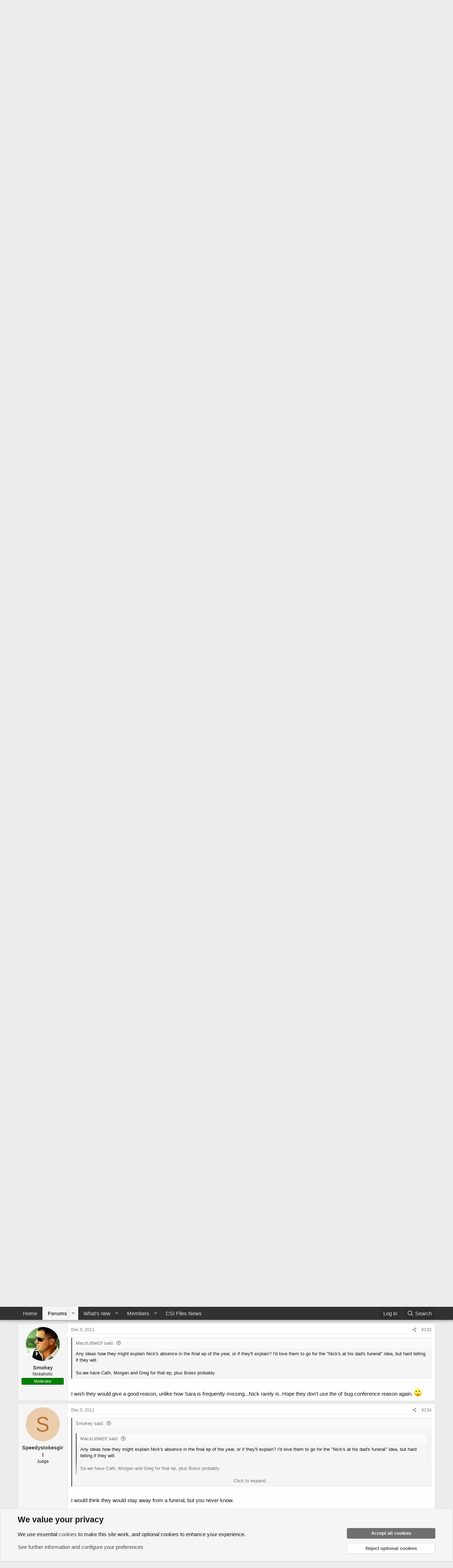

--- FILE ---
content_type: text/html; charset=utf-8
request_url: https://talk.csifiles.com/threads/season-12-spoiler-lab-discussion-part-3.63507/page-9
body_size: 23049
content:
<!DOCTYPE html>
<html id="XF" lang="en-US" dir="LTR"
	data-app="public"
	data-template="thread_view"
	data-container-key="node-63"
	data-content-key="thread-63507"
	data-logged-in="false"
	data-cookie-prefix="xf_"
	data-csrf="1768887951,223f3d6ae703bdeffb6f4b4b0b3b6b46"
	class="has-no-js template-thread_view"
	 data-run-jobs="">
<head>
	<meta charset="utf-8" />
	<meta http-equiv="X-UA-Compatible" content="IE=Edge" />
	<meta name="viewport" content="width=device-width, initial-scale=1, viewport-fit=cover">

	
	
	

	<title>Season 12 Spoiler Lab Discussion Part 3 | Page 9 | Talk CSI</title>

	<link rel="manifest" href="/webmanifest.php">
	
		<meta name="theme-color" content="#323232" />
	

	<meta name="apple-mobile-web-app-title" content="Talk CSI">
	

	
		
		<meta name="description" content="some more on 12x13 (from CSI-mole)...


Paula is one of eleven women who&#039;ve unwittingly had a swath of her hair cut by an unseen person in a public..." />
		<meta property="og:description" content="some more on 12x13 (from CSI-mole)...


Paula is one of eleven women who&#039;ve unwittingly had a swath of her hair cut by an unseen person in a public place.Paula is put at ease by Russell, who makes her feel safe and comfortable, especially when he tells her to call him anytime. Paula does make..." />
		<meta property="twitter:description" content="some more on 12x13 (from CSI-mole)...


Paula is one of eleven women who&#039;ve unwittingly had a swath of her hair cut by an unseen person in a public place.Paula is put at ease by Russell, who..." />
	
	
		<meta property="og:url" content="https://talk.csifiles.com/threads/season-12-spoiler-lab-discussion-part-3.63507/" />
	
		<link rel="canonical" href="https://talk.csifiles.com/threads/season-12-spoiler-lab-discussion-part-3.63507/page-9" />
	
		<link rel="prev" href="/threads/season-12-spoiler-lab-discussion-part-3.63507/page-8" />
	
		<link rel="next" href="/threads/season-12-spoiler-lab-discussion-part-3.63507/page-10" />
	

	
		
	
	
	<meta property="og:site_name" content="Talk CSI" />


	
	
		
	
	
	<meta property="og:type" content="website" />


	
	
		
	
	
	
		<meta property="og:title" content="Season 12 Spoiler Lab Discussion Part 3" />
		<meta property="twitter:title" content="Season 12 Spoiler Lab Discussion Part 3" />
	


	
	
	
	

	
	

	


	<link rel="preload" href="/styles/fonts/fa/fa-regular-400.woff2?_v=5.15.3" as="font" type="font/woff2" crossorigin="anonymous" />


	<link rel="preload" href="/styles/fonts/fa/fa-solid-900.woff2?_v=5.15.3" as="font" type="font/woff2" crossorigin="anonymous" />


<link rel="preload" href="/styles/fonts/fa/fa-brands-400.woff2?_v=5.15.3" as="font" type="font/woff2" crossorigin="anonymous" />

	<link rel="stylesheet" href="/css.php?css=public%3Anormalize.css%2Cpublic%3Afa.css%2Cpublic%3Acore.less%2Cpublic%3Aapp.less&amp;s=8&amp;l=1&amp;d=1732985986&amp;k=b664a99156a9f4bab5e6547eda01e774b361156a" />

	<link rel="stylesheet" href="/css.php?css=public%3Abb_code.less%2Cpublic%3Amessage.less%2Cpublic%3Anotices.less%2Cpublic%3Ashare_controls.less%2Cpublic%3Aextra.less&amp;s=8&amp;l=1&amp;d=1732985986&amp;k=44c31044353af638a3bfc8ba2c63d77af68924b9" />

	
		<script src="/js/xf/preamble.min.js?_v=9433b730"></script>
	


	
	
</head>
<body data-template="thread_view">

<div class="p-pageWrapper" id="top">





<header class="p-header" id="header">
	<div class="p-header-inner">
		<div class="p-header-content">

			<div class="p-header-logo p-header-logo--image">
				<a href="https://talk.csifiles.com">
					<img src="/data/assets/logo/talkcsi-logo.png" srcset="" alt="Talk CSI"
						width="" height="" />
				</a>
			</div>

			

	

		
		<script async src="https://pagead2.googlesyndication.com/pagead/js/adsbygoogle.js?client=ca-pub-9272359253736178" crossorigin="anonymous"></script>

	


		</div>
	</div>
</header>





	<div class="p-navSticky p-navSticky--primary" data-xf-init="sticky-header">
		
	<nav class="p-nav">
		<div class="p-nav-inner">
			<button type="button" class="button--plain p-nav-menuTrigger button" data-xf-click="off-canvas" data-menu=".js-headerOffCanvasMenu" tabindex="0" aria-label="Menu"><span class="button-text">
				<i aria-hidden="true"></i>
			</span></button>

			<div class="p-nav-smallLogo">
				<a href="https://talk.csifiles.com">
					<img src="/data/assets/logo/talkcsi-logo.png" srcset="" alt="Talk CSI"
						width="" height="" />
				</a>
			</div>

			<div class="p-nav-scroller hScroller" data-xf-init="h-scroller" data-auto-scroll=".p-navEl.is-selected">
				<div class="hScroller-scroll">
					<ul class="p-nav-list js-offCanvasNavSource">
					
						<li>
							
	<div class="p-navEl " >
		

			
	
	<a href="https://talk.csifiles.com"
		class="p-navEl-link "
		
		data-xf-key="1"
		data-nav-id="home">Home</a>


			

		
		
	</div>

						</li>
					
						<li>
							
	<div class="p-navEl is-selected" data-has-children="true">
		

			
	
	<a href="/"
		class="p-navEl-link p-navEl-link--splitMenu "
		
		
		data-nav-id="forums">Forums</a>


			<a data-xf-key="2"
				data-xf-click="menu"
				data-menu-pos-ref="< .p-navEl"
				class="p-navEl-splitTrigger"
				role="button"
				tabindex="0"
				aria-label="Toggle expanded"
				aria-expanded="false"
				aria-haspopup="true"></a>

		
		
			<div class="menu menu--structural" data-menu="menu" aria-hidden="true">
				<div class="menu-content">
					
						
	
	
	<a href="/whats-new/posts/"
		class="menu-linkRow u-indentDepth0 js-offCanvasCopy "
		
		
		data-nav-id="newPosts">New posts</a>

	

					
						
	
	
	<a href="/search/?type=post"
		class="menu-linkRow u-indentDepth0 js-offCanvasCopy "
		
		
		data-nav-id="searchForums">Search forums</a>

	

					
				</div>
			</div>
		
	</div>

						</li>
					
						<li>
							
	<div class="p-navEl " data-has-children="true">
		

			
	
	<a href="/whats-new/"
		class="p-navEl-link p-navEl-link--splitMenu "
		
		
		data-nav-id="whatsNew">What's new</a>


			<a data-xf-key="3"
				data-xf-click="menu"
				data-menu-pos-ref="< .p-navEl"
				class="p-navEl-splitTrigger"
				role="button"
				tabindex="0"
				aria-label="Toggle expanded"
				aria-expanded="false"
				aria-haspopup="true"></a>

		
		
			<div class="menu menu--structural" data-menu="menu" aria-hidden="true">
				<div class="menu-content">
					
						
	
	
	<a href="/whats-new/posts/"
		class="menu-linkRow u-indentDepth0 js-offCanvasCopy "
		 rel="nofollow"
		
		data-nav-id="whatsNewPosts">New posts</a>

	

					
						
	
	
	<a href="/whats-new/profile-posts/"
		class="menu-linkRow u-indentDepth0 js-offCanvasCopy "
		 rel="nofollow"
		
		data-nav-id="whatsNewProfilePosts">New profile posts</a>

	

					
						
	
	
	<a href="/whats-new/latest-activity"
		class="menu-linkRow u-indentDepth0 js-offCanvasCopy "
		 rel="nofollow"
		
		data-nav-id="latestActivity">Latest activity</a>

	

					
				</div>
			</div>
		
	</div>

						</li>
					
						<li>
							
	<div class="p-navEl " data-has-children="true">
		

			
	
	<a href="/members/"
		class="p-navEl-link p-navEl-link--splitMenu "
		
		
		data-nav-id="members">Members</a>


			<a data-xf-key="4"
				data-xf-click="menu"
				data-menu-pos-ref="< .p-navEl"
				class="p-navEl-splitTrigger"
				role="button"
				tabindex="0"
				aria-label="Toggle expanded"
				aria-expanded="false"
				aria-haspopup="true"></a>

		
		
			<div class="menu menu--structural" data-menu="menu" aria-hidden="true">
				<div class="menu-content">
					
						
	
	
	<a href="/online/"
		class="menu-linkRow u-indentDepth0 js-offCanvasCopy "
		
		
		data-nav-id="currentVisitors">Current visitors</a>

	

					
						
	
	
	<a href="/whats-new/profile-posts/"
		class="menu-linkRow u-indentDepth0 js-offCanvasCopy "
		 rel="nofollow"
		
		data-nav-id="newProfilePosts">New profile posts</a>

	

					
						
	
	
	<a href="/search/?type=profile_post"
		class="menu-linkRow u-indentDepth0 js-offCanvasCopy "
		
		
		data-nav-id="searchProfilePosts">Search profile posts</a>

	

					
				</div>
			</div>
		
	</div>

						</li>
					
						<li>
							
	<div class="p-navEl " >
		

			
	
	<a href="https://www.csifiles.com/content/"
		class="p-navEl-link "
		
		data-xf-key="5"
		data-nav-id="newsSite">CSI Files News</a>


			

		
		
	</div>

						</li>
					
					</ul>
				</div>
			</div>

			<div class="p-nav-opposite">
				<div class="p-navgroup p-account p-navgroup--guest">
					
						<a href="/login/" class="p-navgroup-link p-navgroup-link--textual p-navgroup-link--logIn"
							data-xf-click="overlay" data-follow-redirects="on">
							<span class="p-navgroup-linkText">Log in</span>
						</a>
						
					
				</div>

				<div class="p-navgroup p-discovery">
					<a href="/whats-new/"
						class="p-navgroup-link p-navgroup-link--iconic p-navgroup-link--whatsnew"
						aria-label="What&#039;s new"
						title="What&#039;s new">
						<i aria-hidden="true"></i>
						<span class="p-navgroup-linkText">What's new</span>
					</a>

					
						<a href="/search/"
							class="p-navgroup-link p-navgroup-link--iconic p-navgroup-link--search"
							data-xf-click="menu"
							data-xf-key="/"
							aria-label="Search"
							aria-expanded="false"
							aria-haspopup="true"
							title="Search">
							<i aria-hidden="true"></i>
							<span class="p-navgroup-linkText">Search</span>
						</a>
						<div class="menu menu--structural menu--wide" data-menu="menu" aria-hidden="true">
							<form action="/search/search" method="post"
								class="menu-content"
								data-xf-init="quick-search">

								<h3 class="menu-header">Search</h3>
								
								<div class="menu-row">
									
										<div class="inputGroup inputGroup--joined">
											<input type="text" class="input" name="keywords" placeholder="Search…" aria-label="Search" data-menu-autofocus="true" />
											
			<select name="constraints" class="js-quickSearch-constraint input" aria-label="Search within">
				<option value="">Everywhere</option>
<option value="{&quot;search_type&quot;:&quot;post&quot;}">Threads</option>
<option value="{&quot;search_type&quot;:&quot;post&quot;,&quot;c&quot;:{&quot;nodes&quot;:[63],&quot;child_nodes&quot;:1}}">This forum</option>
<option value="{&quot;search_type&quot;:&quot;post&quot;,&quot;c&quot;:{&quot;thread&quot;:63507}}">This thread</option>

			</select>
		
										</div>
									
								</div>

								
								<div class="menu-row">
									<label class="iconic"><input type="checkbox"  name="c[title_only]" value="1" /><i aria-hidden="true"></i><span class="iconic-label">Search titles only

												
													<span tabindex="0" role="button"
														data-xf-init="tooltip" data-trigger="hover focus click" title="Tags will also be searched in content where tags are supported">

														<i class="fa--xf far fa-question-circle u-muted u-smaller" aria-hidden="true"></i>
													</span></span></label>

								</div>
								
								<div class="menu-row">
									<div class="inputGroup">
										<span class="inputGroup-text" id="ctrl_search_menu_by_member">By:</span>
										<input type="text" class="input" name="c[users]" data-xf-init="auto-complete" placeholder="Member" aria-labelledby="ctrl_search_menu_by_member" />
									</div>
								</div>
								<div class="menu-footer">
									<span class="menu-footer-controls">
										<button type="submit" class="button--primary button button--icon button--icon--search"><span class="button-text">Search</span></button>
										<a href="/search/" class="button"><span class="button-text">Advanced search…</span></a>
									</span>
								</div>

								<input type="hidden" name="_xfToken" value="1768887951,223f3d6ae703bdeffb6f4b4b0b3b6b46" />
							</form>
						</div>
					
				</div>
			</div>
		</div>
	</nav>

	</div>
	
	
		<div class="p-sectionLinks">
			<div class="p-sectionLinks-inner hScroller" data-xf-init="h-scroller">
				<div class="hScroller-scroll">
					<ul class="p-sectionLinks-list">
					
						<li>
							
	<div class="p-navEl " >
		

			
	
	<a href="/whats-new/posts/"
		class="p-navEl-link "
		
		data-xf-key="alt+1"
		data-nav-id="newPosts">New posts</a>


			

		
		
	</div>

						</li>
					
						<li>
							
	<div class="p-navEl " >
		

			
	
	<a href="/search/?type=post"
		class="p-navEl-link "
		
		data-xf-key="alt+2"
		data-nav-id="searchForums">Search forums</a>


			

		
		
	</div>

						</li>
					
					</ul>
				</div>
			</div>
		</div>
	



<div class="offCanvasMenu offCanvasMenu--nav js-headerOffCanvasMenu" data-menu="menu" aria-hidden="true" data-ocm-builder="navigation">
	<div class="offCanvasMenu-backdrop" data-menu-close="true"></div>
	<div class="offCanvasMenu-content">
		<div class="offCanvasMenu-header">
			Menu
			<a class="offCanvasMenu-closer" data-menu-close="true" role="button" tabindex="0" aria-label="Close"></a>
		</div>
		
			<div class="p-offCanvasRegisterLink">
				<div class="offCanvasMenu-linkHolder">
					<a href="/login/" class="offCanvasMenu-link" data-xf-click="overlay" data-menu-close="true">
						Log in
					</a>
				</div>
				<hr class="offCanvasMenu-separator" />
				
			</div>
		
		<div class="js-offCanvasNavTarget"></div>
		<div class="offCanvasMenu-installBanner js-installPromptContainer" style="display: none;" data-xf-init="install-prompt">
			<div class="offCanvasMenu-installBanner-header">Install the app</div>
			<button type="button" class="js-installPromptButton button"><span class="button-text">Install</span></button>
			<template class="js-installTemplateIOS">
				<div class="overlay-title">How to install the app on iOS</div>
				<div class="block-body">
					<div class="block-row">
						<p>
							Follow along with the video below to see how to install our site as a web app on your home screen.
						</p>
						<p style="text-align: center">
							<video src="/styles/default/xenforo/add_to_home.mp4"
								width="280" height="480" autoplay loop muted playsinline></video>
						</p>
						<p>
							<small><strong>Note:</strong> This feature may not be available in some browsers.</small>
						</p>
					</div>
				</div>
			</template>
		</div>
	</div>
</div>

<div class="p-body">
	<div class="p-body-inner">
		<!--XF:EXTRA_OUTPUT-->

		

		

		

	

		
		<!-- Responsive01 -->
		<ins class="adsbygoogle"
		     style="display:block"
		     data-ad-client="ca-pub-9272359253736178"
		     data-ad-slot="6844857710"
		     data-ad-format="auto"
		     data-full-width-responsive="true"></ins>
		<script>
		     (adsbygoogle = window.adsbygoogle || []).push({});
		</script>
		<br/>

	


		
	
		<ul class="p-breadcrumbs "
			itemscope itemtype="https://schema.org/BreadcrumbList">
		
			

			
			

			
				
				
	<li itemprop="itemListElement" itemscope itemtype="https://schema.org/ListItem">
		<a href="https://talk.csifiles.com" itemprop="item">
			<span itemprop="name">Home</span>
		</a>
		<meta itemprop="position" content="1" />
	</li>

			

			
				
				
	<li itemprop="itemListElement" itemscope itemtype="https://schema.org/ListItem">
		<a href="/" itemprop="item">
			<span itemprop="name">Forums</span>
		</a>
		<meta itemprop="position" content="2" />
	</li>

			
			
				
				
	<li itemprop="itemListElement" itemscope itemtype="https://schema.org/ListItem">
		<a href="/#csi-crime-scene.56" itemprop="item">
			<span itemprop="name">CSI Crime Scene</span>
		</a>
		<meta itemprop="position" content="3" />
	</li>

			
				
				
	<li itemprop="itemListElement" itemscope itemtype="https://schema.org/ListItem">
		<a href="/forums/csi-crime-scene-investigation.63/" itemprop="item">
			<span itemprop="name">CSI: Crime Scene Investigation</span>
		</a>
		<meta itemprop="position" content="4" />
	</li>

			

		
		</ul>
	

		

		
	<noscript class="js-jsWarning"><div class="blockMessage blockMessage--important blockMessage--iconic u-noJsOnly">JavaScript is disabled. For a better experience, please enable JavaScript in your browser before proceeding.</div></noscript>

		
	<div class="blockMessage blockMessage--important blockMessage--iconic js-browserWarning" style="display: none">You are using an out of date browser. It  may not display this or other websites correctly.<br />You should upgrade or use an <a href="https://www.google.com/chrome/" target="_blank" rel="noopener">alternative browser</a>.</div>


		
			<div class="p-body-header">
			
				
					<div class="p-title ">
					
						
							<h1 class="p-title-value">Season 12 Spoiler Lab Discussion Part 3</h1>
						
						
					
					</div>
				

				
					<div class="p-description">
	<ul class="listInline listInline--bullet">
		<li>
			<i class="fa--xf far fa-user" aria-hidden="true" title="Thread starter"></i>
			<span class="u-srOnly">Thread starter</span>

			<a href="/members/smokey.14394/" class="username  u-concealed" dir="auto" data-user-id="14394" data-xf-init="member-tooltip"><span class="username--staff username--moderator">Smokey</span></a>
		</li>
		<li>
			<i class="fa--xf far fa-clock" aria-hidden="true" title="Start date"></i>
			<span class="u-srOnly">Start date</span>

			<a href="/threads/season-12-spoiler-lab-discussion-part-3.63507/" class="u-concealed"><time  class="u-dt" dir="auto" datetime="2011-11-01T18:03:23+0000" data-time="1320170603" data-date-string="Nov 1, 2011" data-time-string="6:03 PM" title="Nov 1, 2011 at 6:03 PM">Nov 1, 2011</time></a>
		</li>
		
	</ul>
</div>
				
			
			</div>
		

		<div class="p-body-main  ">
			
			<div class="p-body-contentCol"></div>
			

			

			<div class="p-body-content">
				
				<div class="p-body-pageContent">










	
	
	
		
	
	
	


	
	
	
		
	
	
	


	
	
		
	
	
	


	
	












	

	
		
	



















<div class="block block--messages" data-xf-init="" data-type="post" data-href="/inline-mod/" data-search-target="*">

	<span class="u-anchorTarget" id="posts"></span>

	
		
	
		<div class="block-outer">
			<dl class="blockStatus">
				<dt>Status</dt>
				
					
					
						<dd class="blockStatus-message blockStatus-message--locked">
							Not open for further replies.
						</dd>
					
				
			</dl>
		</div>
	

	

	<div class="block-outer"><div class="block-outer-main"><nav class="pageNavWrapper pageNavWrapper--mixed ">



<div class="pageNav pageNav--skipStart pageNav--skipEnd">
	
		<a href="/threads/season-12-spoiler-lab-discussion-part-3.63507/page-8" class="pageNav-jump pageNav-jump--prev">Prev</a>
	

	<ul class="pageNav-main">
		

	
		<li class="pageNav-page "><a href="/threads/season-12-spoiler-lab-discussion-part-3.63507/">1</a></li>
	


		
			
				<li class="pageNav-page pageNav-page--skip pageNav-page--skipStart">
					<a data-xf-init="tooltip" title="Go to page"
						data-xf-click="menu"
						role="button" tabindex="0" aria-expanded="false" aria-haspopup="true">…</a>
					

	<div class="menu menu--pageJump" data-menu="menu" aria-hidden="true">
		<div class="menu-content">
			<h4 class="menu-header">Go to page</h4>
			<div class="menu-row" data-xf-init="page-jump" data-page-url="/threads/season-12-spoiler-lab-discussion-part-3.63507/page-%page%">
				<div class="inputGroup inputGroup--numbers">
					<div class="inputGroup inputGroup--numbers inputNumber" data-xf-init="number-box"><input type="number" pattern="\d*" class="input input--number js-numberBoxTextInput input input--numberNarrow js-pageJumpPage" value="6"  min="1" max="49" step="1" required="required" data-menu-autofocus="true" /></div>
					<span class="inputGroup-text"><button type="button" class="js-pageJumpGo button"><span class="button-text">Go</span></button></span>
				</div>
			</div>
		</div>
	</div>

				</li>
			
		

		
			

	
		<li class="pageNav-page pageNav-page--earlier"><a href="/threads/season-12-spoiler-lab-discussion-part-3.63507/page-7">7</a></li>
	

		
			

	
		<li class="pageNav-page pageNav-page--earlier"><a href="/threads/season-12-spoiler-lab-discussion-part-3.63507/page-8">8</a></li>
	

		
			

	
		<li class="pageNav-page pageNav-page--current "><a href="/threads/season-12-spoiler-lab-discussion-part-3.63507/page-9">9</a></li>
	

		
			

	
		<li class="pageNav-page pageNav-page--later"><a href="/threads/season-12-spoiler-lab-discussion-part-3.63507/page-10">10</a></li>
	

		
			

	
		<li class="pageNav-page pageNav-page--later"><a href="/threads/season-12-spoiler-lab-discussion-part-3.63507/page-11">11</a></li>
	

		

		
			
				<li class="pageNav-page pageNav-page--skip pageNav-page--skipEnd">
					<a data-xf-init="tooltip" title="Go to page"
						data-xf-click="menu"
						role="button" tabindex="0" aria-expanded="false" aria-haspopup="true">…</a>
					

	<div class="menu menu--pageJump" data-menu="menu" aria-hidden="true">
		<div class="menu-content">
			<h4 class="menu-header">Go to page</h4>
			<div class="menu-row" data-xf-init="page-jump" data-page-url="/threads/season-12-spoiler-lab-discussion-part-3.63507/page-%page%">
				<div class="inputGroup inputGroup--numbers">
					<div class="inputGroup inputGroup--numbers inputNumber" data-xf-init="number-box"><input type="number" pattern="\d*" class="input input--number js-numberBoxTextInput input input--numberNarrow js-pageJumpPage" value="12"  min="1" max="49" step="1" required="required" data-menu-autofocus="true" /></div>
					<span class="inputGroup-text"><button type="button" class="js-pageJumpGo button"><span class="button-text">Go</span></button></span>
				</div>
			</div>
		</div>
	</div>

				</li>
			
		

		

	
		<li class="pageNav-page "><a href="/threads/season-12-spoiler-lab-discussion-part-3.63507/page-49">49</a></li>
	

	</ul>

	
		<a href="/threads/season-12-spoiler-lab-discussion-part-3.63507/page-10" class="pageNav-jump pageNav-jump--next">Next</a>
	
</div>

<div class="pageNavSimple">
	
		<a href="/threads/season-12-spoiler-lab-discussion-part-3.63507/"
			class="pageNavSimple-el pageNavSimple-el--first"
			data-xf-init="tooltip" title="First">
			<i aria-hidden="true"></i> <span class="u-srOnly">First</span>
		</a>
		<a href="/threads/season-12-spoiler-lab-discussion-part-3.63507/page-8" class="pageNavSimple-el pageNavSimple-el--prev">
			<i aria-hidden="true"></i> Prev
		</a>
	

	<a class="pageNavSimple-el pageNavSimple-el--current"
		data-xf-init="tooltip" title="Go to page"
		data-xf-click="menu" role="button" tabindex="0" aria-expanded="false" aria-haspopup="true">
		9 of 49
	</a>
	

	<div class="menu menu--pageJump" data-menu="menu" aria-hidden="true">
		<div class="menu-content">
			<h4 class="menu-header">Go to page</h4>
			<div class="menu-row" data-xf-init="page-jump" data-page-url="/threads/season-12-spoiler-lab-discussion-part-3.63507/page-%page%">
				<div class="inputGroup inputGroup--numbers">
					<div class="inputGroup inputGroup--numbers inputNumber" data-xf-init="number-box"><input type="number" pattern="\d*" class="input input--number js-numberBoxTextInput input input--numberNarrow js-pageJumpPage" value="9"  min="1" max="49" step="1" required="required" data-menu-autofocus="true" /></div>
					<span class="inputGroup-text"><button type="button" class="js-pageJumpGo button"><span class="button-text">Go</span></button></span>
				</div>
			</div>
		</div>
	</div>


	
		<a href="/threads/season-12-spoiler-lab-discussion-part-3.63507/page-10" class="pageNavSimple-el pageNavSimple-el--next">
			Next <i aria-hidden="true"></i>
		</a>
		<a href="/threads/season-12-spoiler-lab-discussion-part-3.63507/page-49"
			class="pageNavSimple-el pageNavSimple-el--last"
			data-xf-init="tooltip" title="Last">
			<i aria-hidden="true"></i> <span class="u-srOnly">Last</span>
		</a>
	
</div>

</nav>



</div></div>

	

	
		
	<div class="block-outer js-threadStatusField"></div>

	

	<div class="block-container lbContainer"
		data-xf-init="lightbox select-to-quote"
		data-message-selector=".js-post"
		data-lb-id="thread-63507"
		data-lb-universal="0">

		<div class="block-body js-replyNewMessageContainer">
			
				

					

					
						

	
	

	

	
	<article class="message message--post js-post js-inlineModContainer  "
		data-author="blackflag"
		data-content="post-1178747"
		id="js-post-1178747"
		itemscope itemtype="https://schema.org/Comment" itemid="https://talk.csifiles.com/posts/1178747/">

		
			<meta itemprop="parentItem" itemscope itemid="https://talk.csifiles.com/threads/season-12-spoiler-lab-discussion-part-3.63507/" />
		

		<span class="u-anchorTarget" id="post-1178747"></span>

		
			<div class="message-inner">
				
					<div class="message-cell message-cell--user">
						

	<section class="message-user"
		itemprop="author" itemscope itemtype="https://schema.org/Person" itemid="https://talk.csifiles.com/members/blackflag.11344/">

		
			<meta itemprop="url" content="https://talk.csifiles.com/members/blackflag.11344/" />
		

		<div class="message-avatar ">
			<div class="message-avatar-wrapper">
				<a href="/members/blackflag.11344/" class="avatar avatar--m" data-user-id="11344" data-xf-init="member-tooltip">
			<img src="/data/avatars/m/11/11344.jpg?1440323985"  alt="blackflag" class="avatar-u11344-m" width="96" height="96" loading="lazy" itemprop="image" /> 
		</a>
				
			</div>
		</div>
		<div class="message-userDetails">
			<h4 class="message-name"><a href="/members/blackflag.11344/" class="username " dir="auto" data-user-id="11344" data-xf-init="member-tooltip"><span class="username--staff username--moderator" itemprop="name">blackflag</span></a></h4>
			<h5 class="userTitle message-userTitle" dir="auto" itemprop="jobTitle">Chocoholic for Life</h5>
			<div class="userBanner userBanner userBanner--green message-userBanner" itemprop="jobTitle"><span class="userBanner-before"></span><strong>Moderator</strong><span class="userBanner-after"></span></div>
		</div>
		
			
			
		
		<span class="message-userArrow"></span>
	</section>

					</div>
				

				
					<div class="message-cell message-cell--main">
					
						<div class="message-main js-quickEditTarget">

							
								

	

	<header class="message-attribution message-attribution--split">
		<ul class="message-attribution-main listInline ">
			
			
			<li class="u-concealed">
				<a href="/threads/season-12-spoiler-lab-discussion-part-3.63507/post-1178747" rel="nofollow" itemprop="url">
					<time  class="u-dt" dir="auto" datetime="2011-12-01T13:42:09+0000" data-time="1322746929" data-date-string="Dec 1, 2011" data-time-string="1:42 PM" title="Dec 1, 2011 at 1:42 PM" itemprop="datePublished">Dec 1, 2011</time>
				</a>
			</li>
			
		</ul>

		<ul class="message-attribution-opposite message-attribution-opposite--list ">
			
			<li>
				<a href="/threads/season-12-spoiler-lab-discussion-part-3.63507/post-1178747"
					class="message-attribution-gadget"
					data-xf-init="share-tooltip"
					data-href="/posts/1178747/share"
					aria-label="Share"
					rel="nofollow">
					<i class="fa--xf far fa-share-alt" aria-hidden="true"></i>
				</a>
			</li>
			
			
				<li>
					<a href="/threads/season-12-spoiler-lab-discussion-part-3.63507/post-1178747" rel="nofollow">
						#121
					</a>
				</li>
			
		</ul>
	</header>

							

							<div class="message-content js-messageContent">
							

								
									
	
	
	

								

								
									
	

	<div class="message-userContent lbContainer js-lbContainer "
		data-lb-id="post-1178747"
		data-lb-caption-desc="blackflag &middot; Dec 1, 2011 at 1:42 PM">

		

		<article class="message-body js-selectToQuote">
			
				
			

			<div itemprop="text">
				
					<div class="bbWrapper">some more on 12x13 (from <b><i>CSI-mole</i></b>)...<br />
<br />




<blockquote data-attributes="" data-quote="" data-source=""
	class="bbCodeBlock bbCodeBlock--expandable bbCodeBlock--quote js-expandWatch">
	
	<div class="bbCodeBlock-content">
		
		<div class="bbCodeBlock-expandContent js-expandContent ">
			Paula is one of eleven women who&#039;ve unwittingly had a swath of her hair cut by an unseen person in a public place.Paula is put at ease by Russell, who makes her feel safe and comfortable, especially when he tells her to call him anytime. Paula does make a call to Russell when a delivery man comes to her door; it turns out to be a real delivery man.<br />
<br />
Bridget is seen shopping for lingerie in a mall with her beautiful, model-like sister Eva, whose gorgeous long red hair is partially cut off in an elevator without the two women realizing it. Stunned and a bit freaked out by the discovery when they get off the elevator, a teary and distraught Bridget later talks with Nick about her sister.<br />
<br />
Dr. Ryan helps out Sara and Morgan with information on Lucinda.<br />
<br />
Lucinda is somewhat in a fog when she is questioned by Brass about how/why her hair and old dresses were found at two crime scenes
		</div>
		<div class="bbCodeBlock-expandLink js-expandLink"><a role="button" tabindex="0">Click to expand...</a></div>
	</div>
</blockquote><br />
Hair fetish anyone? :lol:<br />
<br />
<br />
Susan</div>
				
			</div>

			<div class="js-selectToQuoteEnd">&nbsp;</div>
			
				
			
		</article>

		

		
	</div>

								

								
									
	

	

								

								
									
	

								

							
							</div>

							
								
	

	<footer class="message-footer">
		
			<div class="message-microdata" itemprop="interactionStatistic" itemtype="https://schema.org/InteractionCounter" itemscope>
				<meta itemprop="userInteractionCount" content="0" />
				<meta itemprop="interactionType" content="https://schema.org/LikeAction" />
			</div>
		

		

		<div class="reactionsBar js-reactionsList ">
			
		</div>

		<div class="js-historyTarget message-historyTarget toggleTarget" data-href="trigger-href"></div>
	</footer>

							
						</div>

					
					</div>
				
			</div>
		
	</article>

	
	

					

					

				

					

					
						

	
	

	

	
	<article class="message message--post js-post js-inlineModContainer  "
		data-author="sharp52092"
		data-content="post-1178783"
		id="js-post-1178783"
		itemscope itemtype="https://schema.org/Comment" itemid="https://talk.csifiles.com/posts/1178783/">

		
			<meta itemprop="parentItem" itemscope itemid="https://talk.csifiles.com/threads/season-12-spoiler-lab-discussion-part-3.63507/" />
		

		<span class="u-anchorTarget" id="post-1178783"></span>

		
			<div class="message-inner">
				
					<div class="message-cell message-cell--user">
						

	<section class="message-user"
		itemprop="author" itemscope itemtype="https://schema.org/Person" itemid="https://talk.csifiles.com/members/sharp52092.19961/">

		
			<meta itemprop="url" content="https://talk.csifiles.com/members/sharp52092.19961/" />
		

		<div class="message-avatar ">
			<div class="message-avatar-wrapper">
				<a href="/members/sharp52092.19961/" class="avatar avatar--m" data-user-id="19961" data-xf-init="member-tooltip">
			<img src="/data/avatars/m/19/19961.jpg?1440323997"  alt="sharp52092" class="avatar-u19961-m" width="96" height="96" loading="lazy" itemprop="image" /> 
		</a>
				
			</div>
		</div>
		<div class="message-userDetails">
			<h4 class="message-name"><a href="/members/sharp52092.19961/" class="username " dir="auto" data-user-id="19961" data-xf-init="member-tooltip"><span class="username--staff username--moderator" itemprop="name">sharp52092</span></a></h4>
			<h5 class="userTitle message-userTitle" dir="auto" itemprop="jobTitle">Star Wars and CSI Fan</h5>
			<div class="userBanner userBanner userBanner--green message-userBanner" itemprop="jobTitle"><span class="userBanner-before"></span><strong>Moderator</strong><span class="userBanner-after"></span></div>
		</div>
		
			
			
		
		<span class="message-userArrow"></span>
	</section>

					</div>
				

				
					<div class="message-cell message-cell--main">
					
						<div class="message-main js-quickEditTarget">

							
								

	

	<header class="message-attribution message-attribution--split">
		<ul class="message-attribution-main listInline ">
			
			
			<li class="u-concealed">
				<a href="/threads/season-12-spoiler-lab-discussion-part-3.63507/post-1178783" rel="nofollow" itemprop="url">
					<time  class="u-dt" dir="auto" datetime="2011-12-02T01:39:02+0000" data-time="1322789942" data-date-string="Dec 2, 2011" data-time-string="1:39 AM" title="Dec 2, 2011 at 1:39 AM" itemprop="datePublished">Dec 2, 2011</time>
				</a>
			</li>
			
		</ul>

		<ul class="message-attribution-opposite message-attribution-opposite--list ">
			
			<li>
				<a href="/threads/season-12-spoiler-lab-discussion-part-3.63507/post-1178783"
					class="message-attribution-gadget"
					data-xf-init="share-tooltip"
					data-href="/posts/1178783/share"
					aria-label="Share"
					rel="nofollow">
					<i class="fa--xf far fa-share-alt" aria-hidden="true"></i>
				</a>
			</li>
			
			
				<li>
					<a href="/threads/season-12-spoiler-lab-discussion-part-3.63507/post-1178783" rel="nofollow">
						#122
					</a>
				</li>
			
		</ul>
	</header>

							

							<div class="message-content js-messageContent">
							

								
									
	
	
	

								

								
									
	

	<div class="message-userContent lbContainer js-lbContainer "
		data-lb-id="post-1178783"
		data-lb-caption-desc="sharp52092 &middot; Dec 2, 2011 at 1:39 AM">

		

		<article class="message-body js-selectToQuote">
			
				
			

			<div itemprop="text">
				
					<div class="bbWrapper"><blockquote data-attributes="" data-quote="Micha" data-source="post: 1178734"
	class="bbCodeBlock bbCodeBlock--expandable bbCodeBlock--quote js-expandWatch">
	
		<div class="bbCodeBlock-title">
			
				<a href="/goto/post?id=1178734"
					class="bbCodeBlock-sourceJump"
					rel="nofollow"
					data-xf-click="attribution"
					data-content-selector="#post-1178734">Micha said:</a>
			
		</div>
	
	<div class="bbCodeBlock-content">
		
		<div class="bbCodeBlock-expandContent js-expandContent ">
			<b>CSI: Crime Scene Investigation 12.13 &quot;Tressed To Kill&quot; </b><br />
 <br />
<b>STORY LINE: The CSI crew investigates a series of murders by a serial killer who seems to be re-creating a specific woman with the corpses of the women he kills</b>.
		</div>
		<div class="bbCodeBlock-expandLink js-expandLink"><a role="button" tabindex="0">Click to expand...</a></div>
	</div>
</blockquote> <br />
I think Criminal Minds did something like that awhile back</div>
				
			</div>

			<div class="js-selectToQuoteEnd">&nbsp;</div>
			
				
			
		</article>

		

		
	</div>

								

								
									
	

	

								

								
									
	

								

							
							</div>

							
								
	

	<footer class="message-footer">
		
			<div class="message-microdata" itemprop="interactionStatistic" itemtype="https://schema.org/InteractionCounter" itemscope>
				<meta itemprop="userInteractionCount" content="0" />
				<meta itemprop="interactionType" content="https://schema.org/LikeAction" />
			</div>
		

		

		<div class="reactionsBar js-reactionsList ">
			
		</div>

		<div class="js-historyTarget message-historyTarget toggleTarget" data-href="trigger-href"></div>
	</footer>

							
						</div>

					
					</div>
				
			</div>
		
	</article>

	
	

					

					

				

					

					
						

	
	

	

	
	<article class="message message--post js-post js-inlineModContainer  "
		data-author="GregNickRyanFan"
		data-content="post-1178787"
		id="js-post-1178787"
		itemscope itemtype="https://schema.org/Comment" itemid="https://talk.csifiles.com/posts/1178787/">

		
			<meta itemprop="parentItem" itemscope itemid="https://talk.csifiles.com/threads/season-12-spoiler-lab-discussion-part-3.63507/" />
		

		<span class="u-anchorTarget" id="post-1178787"></span>

		
			<div class="message-inner">
				
					<div class="message-cell message-cell--user">
						

	<section class="message-user"
		itemprop="author" itemscope itemtype="https://schema.org/Person" itemid="https://talk.csifiles.com/members/gregnickryanfan.17092/">

		
			<meta itemprop="url" content="https://talk.csifiles.com/members/gregnickryanfan.17092/" />
		

		<div class="message-avatar ">
			<div class="message-avatar-wrapper">
				<a href="/members/gregnickryanfan.17092/" class="avatar avatar--m" data-user-id="17092" data-xf-init="member-tooltip">
			<img src="/data/avatars/m/17/17092.jpg?1440323993"  alt="GregNickRyanFan" class="avatar-u17092-m" width="96" height="96" loading="lazy" itemprop="image" /> 
		</a>
				
			</div>
		</div>
		<div class="message-userDetails">
			<h4 class="message-name"><a href="/members/gregnickryanfan.17092/" class="username " dir="auto" data-user-id="17092" data-xf-init="member-tooltip"><span class="username--staff username--moderator" itemprop="name">GregNickRyanFan</span></a></h4>
			<h5 class="userTitle message-userTitle" dir="auto" itemprop="jobTitle">Holographic Moderator</h5>
			<div class="userBanner userBanner userBanner--green message-userBanner" itemprop="jobTitle"><span class="userBanner-before"></span><strong>Moderator</strong><span class="userBanner-after"></span></div>
		</div>
		
			
			
		
		<span class="message-userArrow"></span>
	</section>

					</div>
				

				
					<div class="message-cell message-cell--main">
					
						<div class="message-main js-quickEditTarget">

							
								

	

	<header class="message-attribution message-attribution--split">
		<ul class="message-attribution-main listInline ">
			
			
			<li class="u-concealed">
				<a href="/threads/season-12-spoiler-lab-discussion-part-3.63507/post-1178787" rel="nofollow" itemprop="url">
					<time  class="u-dt" dir="auto" datetime="2011-12-02T02:27:14+0000" data-time="1322792834" data-date-string="Dec 2, 2011" data-time-string="2:27 AM" title="Dec 2, 2011 at 2:27 AM" itemprop="datePublished">Dec 2, 2011</time>
				</a>
			</li>
			
		</ul>

		<ul class="message-attribution-opposite message-attribution-opposite--list ">
			
			<li>
				<a href="/threads/season-12-spoiler-lab-discussion-part-3.63507/post-1178787"
					class="message-attribution-gadget"
					data-xf-init="share-tooltip"
					data-href="/posts/1178787/share"
					aria-label="Share"
					rel="nofollow">
					<i class="fa--xf far fa-share-alt" aria-hidden="true"></i>
				</a>
			</li>
			
			
				<li>
					<a href="/threads/season-12-spoiler-lab-discussion-part-3.63507/post-1178787" rel="nofollow">
						#123
					</a>
				</li>
			
		</ul>
	</header>

							

							<div class="message-content js-messageContent">
							

								
									
	
	
	

								

								
									
	

	<div class="message-userContent lbContainer js-lbContainer "
		data-lb-id="post-1178787"
		data-lb-caption-desc="GregNickRyanFan &middot; Dec 2, 2011 at 2:27 AM">

		

		<article class="message-body js-selectToQuote">
			
				
			

			<div itemprop="text">
				
					<div class="bbWrapper"><blockquote data-attributes="" data-quote="sharp52092" data-source="post: 1178783"
	class="bbCodeBlock bbCodeBlock--expandable bbCodeBlock--quote js-expandWatch">
	
		<div class="bbCodeBlock-title">
			
				<a href="/goto/post?id=1178783"
					class="bbCodeBlock-sourceJump"
					rel="nofollow"
					data-xf-click="attribution"
					data-content-selector="#post-1178783">sharp52092 said:</a>
			
		</div>
	
	<div class="bbCodeBlock-content">
		
		<div class="bbCodeBlock-expandContent js-expandContent ">
			



<blockquote data-attributes="" data-quote="Micha" data-source="post: 1178734"
	class="bbCodeBlock bbCodeBlock--expandable bbCodeBlock--quote js-expandWatch">
	
		<div class="bbCodeBlock-title">
			
				<a href="/goto/post?id=1178734"
					class="bbCodeBlock-sourceJump"
					rel="nofollow"
					data-xf-click="attribution"
					data-content-selector="#post-1178734">Micha said:</a>
			
		</div>
	
	<div class="bbCodeBlock-content">
		
		<div class="bbCodeBlock-expandContent js-expandContent ">
			<b>CSI: Crime Scene Investigation 12.13 &quot;Tressed To Kill&quot; </b><br />
 <br />
<b>STORY LINE: The CSI crew investigates a series of murders by a serial killer who seems to be re-creating a specific woman with the corpses of the women he kills</b>.
		</div>
		<div class="bbCodeBlock-expandLink js-expandLink"><a role="button" tabindex="0">Click to expand...</a></div>
	</div>
</blockquote> <br />
I think Criminal Minds did something like that awhile back
		</div>
		<div class="bbCodeBlock-expandLink js-expandLink"><a role="button" tabindex="0">Click to expand...</a></div>
	</div>
</blockquote><br />
They just did it a couple of weeks ago with males. This guy was trying to recreate his older brother who had died years earlier in a tornado. He&#039;d take different parts from different victims and try to piece them together to make them look as much like his brother as possible. <br />
<br />
When reading the CSI ep description, did anyone else think of the BTVS ep where Cordy was almost made into a frankenstein bride type? Come on, Mel, I know you have to know what I&#039;m talking about LOL. But that was my first thought upon reading the description. I didn&#039;t think of Criminal Minds until sharp mentioned it LOL.</div>
				
			</div>

			<div class="js-selectToQuoteEnd">&nbsp;</div>
			
				
			
		</article>

		

		
	</div>

								

								
									
	

	
		<div class="message-lastEdit">
			
				Last edited: <time  class="u-dt" dir="auto" datetime="2011-12-02T02:35:54+0000" data-time="1322793354" data-date-string="Dec 2, 2011" data-time-string="2:35 AM" title="Dec 2, 2011 at 2:35 AM" itemprop="dateModified">Dec 2, 2011</time>
			
		</div>
	

								

								
									
	

								

							
							</div>

							
								
	

	<footer class="message-footer">
		
			<div class="message-microdata" itemprop="interactionStatistic" itemtype="https://schema.org/InteractionCounter" itemscope>
				<meta itemprop="userInteractionCount" content="0" />
				<meta itemprop="interactionType" content="https://schema.org/LikeAction" />
			</div>
		

		

		<div class="reactionsBar js-reactionsList ">
			
		</div>

		<div class="js-historyTarget message-historyTarget toggleTarget" data-href="trigger-href"></div>
	</footer>

							
						</div>

					
					</div>
				
			</div>
		
	</article>

	
	

					

					

				

					

					
						

	
	

	

	
	<article class="message message--post js-post js-inlineModContainer  "
		data-author="Ipstenu"
		data-content="post-1178812"
		id="js-post-1178812"
		itemscope itemtype="https://schema.org/Comment" itemid="https://talk.csifiles.com/posts/1178812/">

		
			<meta itemprop="parentItem" itemscope itemid="https://talk.csifiles.com/threads/season-12-spoiler-lab-discussion-part-3.63507/" />
		

		<span class="u-anchorTarget" id="post-1178812"></span>

		
			<div class="message-inner">
				
					<div class="message-cell message-cell--user">
						

	<section class="message-user"
		itemprop="author" itemscope itemtype="https://schema.org/Person" itemid="https://talk.csifiles.com/members/ipstenu.9812/">

		
			<meta itemprop="url" content="https://talk.csifiles.com/members/ipstenu.9812/" />
		

		<div class="message-avatar ">
			<div class="message-avatar-wrapper">
				<a href="/members/ipstenu.9812/" class="avatar avatar--m" data-user-id="9812" data-xf-init="member-tooltip">
			<img src="/data/avatars/m/9/9812.jpg?1440439119" srcset="/data/avatars/l/9/9812.jpg?1440439119 2x" alt="Ipstenu" class="avatar-u9812-m" width="96" height="96" loading="lazy" itemprop="image" /> 
		</a>
				
			</div>
		</div>
		<div class="message-userDetails">
			<h4 class="message-name"><a href="/members/ipstenu.9812/" class="username " dir="auto" data-user-id="9812" data-xf-init="member-tooltip"><span itemprop="name">Ipstenu</span></a></h4>
			<h5 class="userTitle message-userTitle" dir="auto" itemprop="jobTitle">Police Officer</h5>
			<div class="userBanner userBanner userBanner--primary message-userBanner" itemprop="jobTitle"><span class="userBanner-before"></span><strong>Premium Member</strong><span class="userBanner-after"></span></div>
		</div>
		
			
			
		
		<span class="message-userArrow"></span>
	</section>

					</div>
				

				
					<div class="message-cell message-cell--main">
					
						<div class="message-main js-quickEditTarget">

							
								

	

	<header class="message-attribution message-attribution--split">
		<ul class="message-attribution-main listInline ">
			
			
			<li class="u-concealed">
				<a href="/threads/season-12-spoiler-lab-discussion-part-3.63507/post-1178812" rel="nofollow" itemprop="url">
					<time  class="u-dt" dir="auto" datetime="2011-12-02T17:39:22+0000" data-time="1322847562" data-date-string="Dec 2, 2011" data-time-string="5:39 PM" title="Dec 2, 2011 at 5:39 PM" itemprop="datePublished">Dec 2, 2011</time>
				</a>
			</li>
			
		</ul>

		<ul class="message-attribution-opposite message-attribution-opposite--list ">
			
			<li>
				<a href="/threads/season-12-spoiler-lab-discussion-part-3.63507/post-1178812"
					class="message-attribution-gadget"
					data-xf-init="share-tooltip"
					data-href="/posts/1178812/share"
					aria-label="Share"
					rel="nofollow">
					<i class="fa--xf far fa-share-alt" aria-hidden="true"></i>
				</a>
			</li>
			
			
				<li>
					<a href="/threads/season-12-spoiler-lab-discussion-part-3.63507/post-1178812" rel="nofollow">
						#124
					</a>
				</li>
			
		</ul>
	</header>

							

							<div class="message-content js-messageContent">
							

								
									
	
	
	

								

								
									
	

	<div class="message-userContent lbContainer js-lbContainer "
		data-lb-id="post-1178812"
		data-lb-caption-desc="Ipstenu &middot; Dec 2, 2011 at 5:39 PM">

		

		<article class="message-body js-selectToQuote">
			
				
			

			<div itemprop="text">
				
					<div class="bbWrapper">I remember that episode, and that&#039;s what I thought of first!</div>
				
			</div>

			<div class="js-selectToQuoteEnd">&nbsp;</div>
			
				
			
		</article>

		

		
	</div>

								

								
									
	

	

								

								
									
	

								

							
							</div>

							
								
	

	<footer class="message-footer">
		
			<div class="message-microdata" itemprop="interactionStatistic" itemtype="https://schema.org/InteractionCounter" itemscope>
				<meta itemprop="userInteractionCount" content="0" />
				<meta itemprop="interactionType" content="https://schema.org/LikeAction" />
			</div>
		

		

		<div class="reactionsBar js-reactionsList ">
			
		</div>

		<div class="js-historyTarget message-historyTarget toggleTarget" data-href="trigger-href"></div>
	</footer>

							
						</div>

					
					</div>
				
			</div>
		
	</article>

	
	

					

					

				

					

					
						

	
	

	

	
	<article class="message message--post js-post js-inlineModContainer  "
		data-author="Lilith"
		data-content="post-1178890"
		id="js-post-1178890"
		itemscope itemtype="https://schema.org/Comment" itemid="https://talk.csifiles.com/posts/1178890/">

		
			<meta itemprop="parentItem" itemscope itemid="https://talk.csifiles.com/threads/season-12-spoiler-lab-discussion-part-3.63507/" />
		

		<span class="u-anchorTarget" id="post-1178890"></span>

		
			<div class="message-inner">
				
					<div class="message-cell message-cell--user">
						

	<section class="message-user"
		itemprop="author" itemscope itemtype="https://schema.org/Person" itemid="https://talk.csifiles.com/members/lilith.24747/">

		
			<meta itemprop="url" content="https://talk.csifiles.com/members/lilith.24747/" />
		

		<div class="message-avatar ">
			<div class="message-avatar-wrapper">
				<a href="/members/lilith.24747/" class="avatar avatar--m avatar--default avatar--default--dynamic" data-user-id="24747" data-xf-init="member-tooltip" style="background-color: #5cd6b8; color: #1a6653">
			<span class="avatar-u24747-m" role="img" aria-label="Lilith">L</span> 
		</a>
				
			</div>
		</div>
		<div class="message-userDetails">
			<h4 class="message-name"><a href="/members/lilith.24747/" class="username " dir="auto" data-user-id="24747" data-xf-init="member-tooltip"><span itemprop="name">Lilith</span></a></h4>
			<h5 class="userTitle message-userTitle" dir="auto" itemprop="jobTitle">Police Officer</h5>
			
		</div>
		
			
			
		
		<span class="message-userArrow"></span>
	</section>

					</div>
				

				
					<div class="message-cell message-cell--main">
					
						<div class="message-main js-quickEditTarget">

							
								

	

	<header class="message-attribution message-attribution--split">
		<ul class="message-attribution-main listInline ">
			
			
			<li class="u-concealed">
				<a href="/threads/season-12-spoiler-lab-discussion-part-3.63507/post-1178890" rel="nofollow" itemprop="url">
					<time  class="u-dt" dir="auto" datetime="2011-12-03T04:22:54+0000" data-time="1322886174" data-date-string="Dec 3, 2011" data-time-string="4:22 AM" title="Dec 3, 2011 at 4:22 AM" itemprop="datePublished">Dec 3, 2011</time>
				</a>
			</li>
			
		</ul>

		<ul class="message-attribution-opposite message-attribution-opposite--list ">
			
			<li>
				<a href="/threads/season-12-spoiler-lab-discussion-part-3.63507/post-1178890"
					class="message-attribution-gadget"
					data-xf-init="share-tooltip"
					data-href="/posts/1178890/share"
					aria-label="Share"
					rel="nofollow">
					<i class="fa--xf far fa-share-alt" aria-hidden="true"></i>
				</a>
			</li>
			
			
				<li>
					<a href="/threads/season-12-spoiler-lab-discussion-part-3.63507/post-1178890" rel="nofollow">
						#125
					</a>
				</li>
			
		</ul>
	</header>

							

							<div class="message-content js-messageContent">
							

								
									
	
	
	

								

								
									
	

	<div class="message-userContent lbContainer js-lbContainer "
		data-lb-id="post-1178890"
		data-lb-caption-desc="Lilith &middot; Dec 3, 2011 at 4:22 AM">

		

		<article class="message-body js-selectToQuote">
			
				
			

			<div itemprop="text">
				
					<div class="bbWrapper"><blockquote data-attributes="" data-quote="GregNickRyanFan" data-source="post: 1178787"
	class="bbCodeBlock bbCodeBlock--expandable bbCodeBlock--quote js-expandWatch">
	
		<div class="bbCodeBlock-title">
			
				<a href="/goto/post?id=1178787"
					class="bbCodeBlock-sourceJump"
					rel="nofollow"
					data-xf-click="attribution"
					data-content-selector="#post-1178787">GregNickRyanFan said:</a>
			
		</div>
	
	<div class="bbCodeBlock-content">
		
		<div class="bbCodeBlock-expandContent js-expandContent ">
			



<blockquote data-attributes="" data-quote="sharp52092" data-source="post: 1178783"
	class="bbCodeBlock bbCodeBlock--expandable bbCodeBlock--quote js-expandWatch">
	
		<div class="bbCodeBlock-title">
			
				<a href="/goto/post?id=1178783"
					class="bbCodeBlock-sourceJump"
					rel="nofollow"
					data-xf-click="attribution"
					data-content-selector="#post-1178783">sharp52092 said:</a>
			
		</div>
	
	<div class="bbCodeBlock-content">
		
		<div class="bbCodeBlock-expandContent js-expandContent ">
			



<blockquote data-attributes="" data-quote="Micha" data-source="post: 1178734"
	class="bbCodeBlock bbCodeBlock--expandable bbCodeBlock--quote js-expandWatch">
	
		<div class="bbCodeBlock-title">
			
				<a href="/goto/post?id=1178734"
					class="bbCodeBlock-sourceJump"
					rel="nofollow"
					data-xf-click="attribution"
					data-content-selector="#post-1178734">Micha said:</a>
			
		</div>
	
	<div class="bbCodeBlock-content">
		
		<div class="bbCodeBlock-expandContent js-expandContent ">
			<b>CSI: Crime Scene Investigation 12.13 &quot;Tressed To Kill&quot; </b><br />
 <br />
<b>STORY LINE: The CSI crew investigates a series of murders by a serial killer who seems to be re-creating a specific woman with the corpses of the women he kills</b>.
		</div>
		<div class="bbCodeBlock-expandLink js-expandLink"><a role="button" tabindex="0">Click to expand...</a></div>
	</div>
</blockquote> <br />
I think Criminal Minds did something like that awhile back
		</div>
		<div class="bbCodeBlock-expandLink js-expandLink"><a role="button" tabindex="0">Click to expand...</a></div>
	</div>
</blockquote><br />
They just did it a couple of weeks ago with males. This guy was trying to recreate his older brother who had died years earlier in a tornado. He&#039;d take different parts from different victims and try to piece them together to make them look as much like his brother as possible. <br />
<br />
When reading the CSI ep description, did anyone else think of the BTVS ep where Cordy was almost made into a frankenstein bride type? Come on, Mel, I know you have to know what I&#039;m talking about LOL. But that was my first thought upon reading the description. I didn&#039;t think of Criminal Minds until sharp mentioned it LOL.
		</div>
		<div class="bbCodeBlock-expandLink js-expandLink"><a role="button" tabindex="0">Click to expand...</a></div>
	</div>
</blockquote><br />
:lol: my first reaction too GNRF. <br />
<br />
So first they did werewolves and vampires and now Frankenstien; what &quot;supernatural creature&quot; is next on this show? lol</div>
				
			</div>

			<div class="js-selectToQuoteEnd">&nbsp;</div>
			
				
			
		</article>

		

		
	</div>

								

								
									
	

	

								

								
									
	

								

							
							</div>

							
								
	

	<footer class="message-footer">
		
			<div class="message-microdata" itemprop="interactionStatistic" itemtype="https://schema.org/InteractionCounter" itemscope>
				<meta itemprop="userInteractionCount" content="0" />
				<meta itemprop="interactionType" content="https://schema.org/LikeAction" />
			</div>
		

		

		<div class="reactionsBar js-reactionsList ">
			
		</div>

		<div class="js-historyTarget message-historyTarget toggleTarget" data-href="trigger-href"></div>
	</footer>

							
						</div>

					
					</div>
				
			</div>
		
	</article>

	
	

					

					

				

					

					
						

	
	

	

	
	<article class="message message--post js-post js-inlineModContainer  "
		data-author="GregNickRyanFan"
		data-content="post-1178899"
		id="js-post-1178899"
		itemscope itemtype="https://schema.org/Comment" itemid="https://talk.csifiles.com/posts/1178899/">

		
			<meta itemprop="parentItem" itemscope itemid="https://talk.csifiles.com/threads/season-12-spoiler-lab-discussion-part-3.63507/" />
		

		<span class="u-anchorTarget" id="post-1178899"></span>

		
			<div class="message-inner">
				
					<div class="message-cell message-cell--user">
						

	<section class="message-user"
		itemprop="author" itemscope itemtype="https://schema.org/Person" itemid="https://talk.csifiles.com/members/gregnickryanfan.17092/">

		
			<meta itemprop="url" content="https://talk.csifiles.com/members/gregnickryanfan.17092/" />
		

		<div class="message-avatar ">
			<div class="message-avatar-wrapper">
				<a href="/members/gregnickryanfan.17092/" class="avatar avatar--m" data-user-id="17092" data-xf-init="member-tooltip">
			<img src="/data/avatars/m/17/17092.jpg?1440323993"  alt="GregNickRyanFan" class="avatar-u17092-m" width="96" height="96" loading="lazy" itemprop="image" /> 
		</a>
				
			</div>
		</div>
		<div class="message-userDetails">
			<h4 class="message-name"><a href="/members/gregnickryanfan.17092/" class="username " dir="auto" data-user-id="17092" data-xf-init="member-tooltip"><span class="username--staff username--moderator" itemprop="name">GregNickRyanFan</span></a></h4>
			<h5 class="userTitle message-userTitle" dir="auto" itemprop="jobTitle">Holographic Moderator</h5>
			<div class="userBanner userBanner userBanner--green message-userBanner" itemprop="jobTitle"><span class="userBanner-before"></span><strong>Moderator</strong><span class="userBanner-after"></span></div>
		</div>
		
			
			
		
		<span class="message-userArrow"></span>
	</section>

					</div>
				

				
					<div class="message-cell message-cell--main">
					
						<div class="message-main js-quickEditTarget">

							
								

	

	<header class="message-attribution message-attribution--split">
		<ul class="message-attribution-main listInline ">
			
			
			<li class="u-concealed">
				<a href="/threads/season-12-spoiler-lab-discussion-part-3.63507/post-1178899" rel="nofollow" itemprop="url">
					<time  class="u-dt" dir="auto" datetime="2011-12-03T05:08:05+0000" data-time="1322888885" data-date-string="Dec 3, 2011" data-time-string="5:08 AM" title="Dec 3, 2011 at 5:08 AM" itemprop="datePublished">Dec 3, 2011</time>
				</a>
			</li>
			
		</ul>

		<ul class="message-attribution-opposite message-attribution-opposite--list ">
			
			<li>
				<a href="/threads/season-12-spoiler-lab-discussion-part-3.63507/post-1178899"
					class="message-attribution-gadget"
					data-xf-init="share-tooltip"
					data-href="/posts/1178899/share"
					aria-label="Share"
					rel="nofollow">
					<i class="fa--xf far fa-share-alt" aria-hidden="true"></i>
				</a>
			</li>
			
			
				<li>
					<a href="/threads/season-12-spoiler-lab-discussion-part-3.63507/post-1178899" rel="nofollow">
						#126
					</a>
				</li>
			
		</ul>
	</header>

							

							<div class="message-content js-messageContent">
							

								
									
	
	
	

								

								
									
	

	<div class="message-userContent lbContainer js-lbContainer "
		data-lb-id="post-1178899"
		data-lb-caption-desc="GregNickRyanFan &middot; Dec 3, 2011 at 5:08 AM">

		

		<article class="message-body js-selectToQuote">
			
				
			

			<div itemprop="text">
				
					<div class="bbWrapper">Have they done zombies? I know Miami has, sort of lol, but I don&#039;t know about LV.</div>
				
			</div>

			<div class="js-selectToQuoteEnd">&nbsp;</div>
			
				
			
		</article>

		

		
	</div>

								

								
									
	

	
		<div class="message-lastEdit">
			
				Last edited: <time  class="u-dt" dir="auto" datetime="2011-12-03T05:14:21+0000" data-time="1322889261" data-date-string="Dec 3, 2011" data-time-string="5:14 AM" title="Dec 3, 2011 at 5:14 AM" itemprop="dateModified">Dec 3, 2011</time>
			
		</div>
	

								

								
									
	

								

							
							</div>

							
								
	

	<footer class="message-footer">
		
			<div class="message-microdata" itemprop="interactionStatistic" itemtype="https://schema.org/InteractionCounter" itemscope>
				<meta itemprop="userInteractionCount" content="0" />
				<meta itemprop="interactionType" content="https://schema.org/LikeAction" />
			</div>
		

		

		<div class="reactionsBar js-reactionsList ">
			
		</div>

		<div class="js-historyTarget message-historyTarget toggleTarget" data-href="trigger-href"></div>
	</footer>

							
						</div>

					
					</div>
				
			</div>
		
	</article>

	
	

					

					

				

					

					
						

	
	

	

	
	<article class="message message--post js-post js-inlineModContainer  "
		data-author="MacsGirlMel"
		data-content="post-1178901"
		id="js-post-1178901"
		itemscope itemtype="https://schema.org/Comment" itemid="https://talk.csifiles.com/posts/1178901/">

		
			<meta itemprop="parentItem" itemscope itemid="https://talk.csifiles.com/threads/season-12-spoiler-lab-discussion-part-3.63507/" />
		

		<span class="u-anchorTarget" id="post-1178901"></span>

		
			<div class="message-inner">
				
					<div class="message-cell message-cell--user">
						

	<section class="message-user"
		itemprop="author" itemscope itemtype="https://schema.org/Person" itemid="https://talk.csifiles.com/members/macsgirlmel.11201/">

		
			<meta itemprop="url" content="https://talk.csifiles.com/members/macsgirlmel.11201/" />
		

		<div class="message-avatar ">
			<div class="message-avatar-wrapper">
				<a href="/members/macsgirlmel.11201/" class="avatar avatar--m" data-user-id="11201" data-xf-init="member-tooltip">
			<img src="/data/avatars/m/11/11201.jpg?1440323985"  alt="MacsGirlMel" class="avatar-u11201-m" width="96" height="96" loading="lazy" itemprop="image" /> 
		</a>
				
			</div>
		</div>
		<div class="message-userDetails">
			<h4 class="message-name"><a href="/members/macsgirlmel.11201/" class="username " dir="auto" data-user-id="11201" data-xf-init="member-tooltip"><span itemprop="name">MacsGirlMel</span></a></h4>
			<h5 class="userTitle message-userTitle" dir="auto" itemprop="jobTitle">Mac&#039;s Personal Assistant</h5>
			
		</div>
		
			
			
		
		<span class="message-userArrow"></span>
	</section>

					</div>
				

				
					<div class="message-cell message-cell--main">
					
						<div class="message-main js-quickEditTarget">

							
								

	

	<header class="message-attribution message-attribution--split">
		<ul class="message-attribution-main listInline ">
			
			
			<li class="u-concealed">
				<a href="/threads/season-12-spoiler-lab-discussion-part-3.63507/post-1178901" rel="nofollow" itemprop="url">
					<time  class="u-dt" dir="auto" datetime="2011-12-03T05:24:02+0000" data-time="1322889842" data-date-string="Dec 3, 2011" data-time-string="5:24 AM" title="Dec 3, 2011 at 5:24 AM" itemprop="datePublished">Dec 3, 2011</time>
				</a>
			</li>
			
		</ul>

		<ul class="message-attribution-opposite message-attribution-opposite--list ">
			
			<li>
				<a href="/threads/season-12-spoiler-lab-discussion-part-3.63507/post-1178901"
					class="message-attribution-gadget"
					data-xf-init="share-tooltip"
					data-href="/posts/1178901/share"
					aria-label="Share"
					rel="nofollow">
					<i class="fa--xf far fa-share-alt" aria-hidden="true"></i>
				</a>
			</li>
			
			
				<li>
					<a href="/threads/season-12-spoiler-lab-discussion-part-3.63507/post-1178901" rel="nofollow">
						#127
					</a>
				</li>
			
		</ul>
	</header>

							

							<div class="message-content js-messageContent">
							

								
									
	
	
	

								

								
									
	

	<div class="message-userContent lbContainer js-lbContainer "
		data-lb-id="post-1178901"
		data-lb-caption-desc="MacsGirlMel &middot; Dec 3, 2011 at 5:24 AM">

		

		<article class="message-body js-selectToQuote">
			
				
			

			<div itemprop="text">
				
					<div class="bbWrapper">&quot;Some Assembly Required&quot;, early season 2. Yeah, I see what you mean LOL. I have a hard time turning off the scientific part of my brain during that one LOL. I mean, I know it&#039;s Buffy, but it&#039;s still screaming at me.<br />
<br />
Is this the first ep with Marg&#039;s replacement?</div>
				
			</div>

			<div class="js-selectToQuoteEnd">&nbsp;</div>
			
				
			
		</article>

		

		
	</div>

								

								
									
	

	

								

								
									
	

								

							
							</div>

							
								
	

	<footer class="message-footer">
		
			<div class="message-microdata" itemprop="interactionStatistic" itemtype="https://schema.org/InteractionCounter" itemscope>
				<meta itemprop="userInteractionCount" content="0" />
				<meta itemprop="interactionType" content="https://schema.org/LikeAction" />
			</div>
		

		

		<div class="reactionsBar js-reactionsList ">
			
		</div>

		<div class="js-historyTarget message-historyTarget toggleTarget" data-href="trigger-href"></div>
	</footer>

							
						</div>

					
					</div>
				
			</div>
		
	</article>

	
	

					

					

				

					

					
						

	
	

	

	
	<article class="message message--post js-post js-inlineModContainer  "
		data-author="Ladybronco"
		data-content="post-1178905"
		id="js-post-1178905"
		itemscope itemtype="https://schema.org/Comment" itemid="https://talk.csifiles.com/posts/1178905/">

		
			<meta itemprop="parentItem" itemscope itemid="https://talk.csifiles.com/threads/season-12-spoiler-lab-discussion-part-3.63507/" />
		

		<span class="u-anchorTarget" id="post-1178905"></span>

		
			<div class="message-inner">
				
					<div class="message-cell message-cell--user">
						

	<section class="message-user"
		itemprop="author" itemscope itemtype="https://schema.org/Person" itemid="https://talk.csifiles.com/members/ladybronco.23367/">

		
			<meta itemprop="url" content="https://talk.csifiles.com/members/ladybronco.23367/" />
		

		<div class="message-avatar ">
			<div class="message-avatar-wrapper">
				<a href="/members/ladybronco.23367/" class="avatar avatar--m" data-user-id="23367" data-xf-init="member-tooltip">
			<img src="/data/avatars/m/23/23367.jpg?1440323999"  alt="Ladybronco" class="avatar-u23367-m" width="96" height="96" loading="lazy" itemprop="image" /> 
		</a>
				
			</div>
		</div>
		<div class="message-userDetails">
			<h4 class="message-name"><a href="/members/ladybronco.23367/" class="username " dir="auto" data-user-id="23367" data-xf-init="member-tooltip"><span itemprop="name">Ladybronco</span></a></h4>
			<h5 class="userTitle message-userTitle" dir="auto" itemprop="jobTitle">Pathologist</h5>
			
		</div>
		
			
			
		
		<span class="message-userArrow"></span>
	</section>

					</div>
				

				
					<div class="message-cell message-cell--main">
					
						<div class="message-main js-quickEditTarget">

							
								

	

	<header class="message-attribution message-attribution--split">
		<ul class="message-attribution-main listInline ">
			
			
			<li class="u-concealed">
				<a href="/threads/season-12-spoiler-lab-discussion-part-3.63507/post-1178905" rel="nofollow" itemprop="url">
					<time  class="u-dt" dir="auto" datetime="2011-12-03T05:52:09+0000" data-time="1322891529" data-date-string="Dec 3, 2011" data-time-string="5:52 AM" title="Dec 3, 2011 at 5:52 AM" itemprop="datePublished">Dec 3, 2011</time>
				</a>
			</li>
			
		</ul>

		<ul class="message-attribution-opposite message-attribution-opposite--list ">
			
			<li>
				<a href="/threads/season-12-spoiler-lab-discussion-part-3.63507/post-1178905"
					class="message-attribution-gadget"
					data-xf-init="share-tooltip"
					data-href="/posts/1178905/share"
					aria-label="Share"
					rel="nofollow">
					<i class="fa--xf far fa-share-alt" aria-hidden="true"></i>
				</a>
			</li>
			
			
				<li>
					<a href="/threads/season-12-spoiler-lab-discussion-part-3.63507/post-1178905" rel="nofollow">
						#128
					</a>
				</li>
			
		</ul>
	</header>

							

							<div class="message-content js-messageContent">
							

								
									
	
	
	

								

								
									
	

	<div class="message-userContent lbContainer js-lbContainer "
		data-lb-id="post-1178905"
		data-lb-caption-desc="Ladybronco &middot; Dec 3, 2011 at 5:52 AM">

		

		<article class="message-body js-selectToQuote">
			
				
			

			<div itemprop="text">
				
					<div class="bbWrapper"><blockquote data-attributes="" data-quote="GregNickRyanFan" data-source="post: 1178899"
	class="bbCodeBlock bbCodeBlock--expandable bbCodeBlock--quote js-expandWatch">
	
		<div class="bbCodeBlock-title">
			
				<a href="/goto/post?id=1178899"
					class="bbCodeBlock-sourceJump"
					rel="nofollow"
					data-xf-click="attribution"
					data-content-selector="#post-1178899">GregNickRyanFan said:</a>
			
		</div>
	
	<div class="bbCodeBlock-content">
		
		<div class="bbCodeBlock-expandContent js-expandContent ">
			Have they done zombies? I know Miami has, sort of lol, but I don&#039;t know about LV.
		</div>
		<div class="bbCodeBlock-expandLink js-expandLink"><a role="button" tabindex="0">Click to expand...</a></div>
	</div>
</blockquote><br />
There was <i>Turn On,Tune In, Drop Dead </i>from last season.<br />
<br />
Yeah, I know it was easy to forget :lol:</div>
				
			</div>

			<div class="js-selectToQuoteEnd">&nbsp;</div>
			
				
			
		</article>

		

		
	</div>

								

								
									
	

	

								

								
									
	

								

							
							</div>

							
								
	

	<footer class="message-footer">
		
			<div class="message-microdata" itemprop="interactionStatistic" itemtype="https://schema.org/InteractionCounter" itemscope>
				<meta itemprop="userInteractionCount" content="0" />
				<meta itemprop="interactionType" content="https://schema.org/LikeAction" />
			</div>
		

		

		<div class="reactionsBar js-reactionsList ">
			
		</div>

		<div class="js-historyTarget message-historyTarget toggleTarget" data-href="trigger-href"></div>
	</footer>

							
						</div>

					
					</div>
				
			</div>
		
	</article>

	
	

					

					

				

					

					
						

	
	

	

	
	<article class="message message--post js-post js-inlineModContainer  "
		data-author="vegaslights"
		data-content="post-1178907"
		id="js-post-1178907"
		itemscope itemtype="https://schema.org/Comment" itemid="https://talk.csifiles.com/posts/1178907/">

		
			<meta itemprop="parentItem" itemscope itemid="https://talk.csifiles.com/threads/season-12-spoiler-lab-discussion-part-3.63507/" />
		

		<span class="u-anchorTarget" id="post-1178907"></span>

		
			<div class="message-inner">
				
					<div class="message-cell message-cell--user">
						

	<section class="message-user"
		itemprop="author" itemscope itemtype="https://schema.org/Person" itemid="https://talk.csifiles.com/members/vegaslights.9974/">

		
			<meta itemprop="url" content="https://talk.csifiles.com/members/vegaslights.9974/" />
		

		<div class="message-avatar ">
			<div class="message-avatar-wrapper">
				<a href="/members/vegaslights.9974/" class="avatar avatar--m" data-user-id="9974" data-xf-init="member-tooltip">
			<img src="/data/avatars/m/9/9974.jpg?1440323982"  alt="vegaslights" class="avatar-u9974-m" width="96" height="96" loading="lazy" itemprop="image" /> 
		</a>
				
			</div>
		</div>
		<div class="message-userDetails">
			<h4 class="message-name"><a href="/members/vegaslights.9974/" class="username " dir="auto" data-user-id="9974" data-xf-init="member-tooltip"><span itemprop="name">vegaslights</span></a></h4>
			<h5 class="userTitle message-userTitle" dir="auto" itemprop="jobTitle">Brute</h5>
			
		</div>
		
			
			
		
		<span class="message-userArrow"></span>
	</section>

					</div>
				

				
					<div class="message-cell message-cell--main">
					
						<div class="message-main js-quickEditTarget">

							
								

	

	<header class="message-attribution message-attribution--split">
		<ul class="message-attribution-main listInline ">
			
			
			<li class="u-concealed">
				<a href="/threads/season-12-spoiler-lab-discussion-part-3.63507/post-1178907" rel="nofollow" itemprop="url">
					<time  class="u-dt" dir="auto" datetime="2011-12-03T06:12:32+0000" data-time="1322892752" data-date-string="Dec 3, 2011" data-time-string="6:12 AM" title="Dec 3, 2011 at 6:12 AM" itemprop="datePublished">Dec 3, 2011</time>
				</a>
			</li>
			
		</ul>

		<ul class="message-attribution-opposite message-attribution-opposite--list ">
			
			<li>
				<a href="/threads/season-12-spoiler-lab-discussion-part-3.63507/post-1178907"
					class="message-attribution-gadget"
					data-xf-init="share-tooltip"
					data-href="/posts/1178907/share"
					aria-label="Share"
					rel="nofollow">
					<i class="fa--xf far fa-share-alt" aria-hidden="true"></i>
				</a>
			</li>
			
			
				<li>
					<a href="/threads/season-12-spoiler-lab-discussion-part-3.63507/post-1178907" rel="nofollow">
						#129
					</a>
				</li>
			
		</ul>
	</header>

							

							<div class="message-content js-messageContent">
							

								
									
	
	
	

								

								
									
	

	<div class="message-userContent lbContainer js-lbContainer "
		data-lb-id="post-1178907"
		data-lb-caption-desc="vegaslights &middot; Dec 3, 2011 at 6:12 AM">

		

		<article class="message-body js-selectToQuote">
			
				
			

			<div itemprop="text">
				
					<div class="bbWrapper"><blockquote data-attributes="" data-quote="MacsGirlMel" data-source="post: 1178901"
	class="bbCodeBlock bbCodeBlock--expandable bbCodeBlock--quote js-expandWatch">
	
		<div class="bbCodeBlock-title">
			
				<a href="/goto/post?id=1178901"
					class="bbCodeBlock-sourceJump"
					rel="nofollow"
					data-xf-click="attribution"
					data-content-selector="#post-1178901">MacsGirlMel said:</a>
			
		</div>
	
	<div class="bbCodeBlock-content">
		
		<div class="bbCodeBlock-expandContent js-expandContent ">
			&quot;Some Assembly Required&quot;, early season 2. Yeah, I see what you mean LOL. I have a hard time turning off the scientific part of my brain during that one LOL. I mean, I know it&#039;s Buffy, but it&#039;s still screaming at me.<br />
<br />
Is this the first ep with Marg&#039;s replacement?
		</div>
		<div class="bbCodeBlock-expandLink js-expandLink"><a role="button" tabindex="0">Click to expand...</a></div>
	</div>
</blockquote><br />
No. Elisabeth Shue joins in the following episode. Jorja and Elisabeth Harnois will be the only lead females in this ep.</div>
				
			</div>

			<div class="js-selectToQuoteEnd">&nbsp;</div>
			
				
			
		</article>

		

		
	</div>

								

								
									
	

	

								

								
									
	

								

							
							</div>

							
								
	

	<footer class="message-footer">
		
			<div class="message-microdata" itemprop="interactionStatistic" itemtype="https://schema.org/InteractionCounter" itemscope>
				<meta itemprop="userInteractionCount" content="0" />
				<meta itemprop="interactionType" content="https://schema.org/LikeAction" />
			</div>
		

		

		<div class="reactionsBar js-reactionsList ">
			
		</div>

		<div class="js-historyTarget message-historyTarget toggleTarget" data-href="trigger-href"></div>
	</footer>

							
						</div>

					
					</div>
				
			</div>
		
	</article>

	
	

					

					

				

					

					
						

	
	

	

	
	<article class="message message--post js-post js-inlineModContainer  "
		data-author="jafox"
		data-content="post-1178980"
		id="js-post-1178980"
		itemscope itemtype="https://schema.org/Comment" itemid="https://talk.csifiles.com/posts/1178980/">

		
			<meta itemprop="parentItem" itemscope itemid="https://talk.csifiles.com/threads/season-12-spoiler-lab-discussion-part-3.63507/" />
		

		<span class="u-anchorTarget" id="post-1178980"></span>

		
			<div class="message-inner">
				
					<div class="message-cell message-cell--user">
						

	<section class="message-user"
		itemprop="author" itemscope itemtype="https://schema.org/Person" itemid="https://talk.csifiles.com/members/jafox.14755/">

		
			<meta itemprop="url" content="https://talk.csifiles.com/members/jafox.14755/" />
		

		<div class="message-avatar ">
			<div class="message-avatar-wrapper">
				<a href="/members/jafox.14755/" class="avatar avatar--m" data-user-id="14755" data-xf-init="member-tooltip">
			<img src="/data/avatars/m/14/14755.jpg?1444589318" srcset="/data/avatars/l/14/14755.jpg?1444589318 2x" alt="jafox" class="avatar-u14755-m" width="96" height="96" loading="lazy" itemprop="image" /> 
		</a>
				
			</div>
		</div>
		<div class="message-userDetails">
			<h4 class="message-name"><a href="/members/jafox.14755/" class="username " dir="auto" data-user-id="14755" data-xf-init="member-tooltip"><span itemprop="name">jafox</span></a></h4>
			<h5 class="userTitle message-userTitle" dir="auto" itemprop="jobTitle">CSI Level Two</h5>
			
		</div>
		
			
			
		
		<span class="message-userArrow"></span>
	</section>

					</div>
				

				
					<div class="message-cell message-cell--main">
					
						<div class="message-main js-quickEditTarget">

							
								

	

	<header class="message-attribution message-attribution--split">
		<ul class="message-attribution-main listInline ">
			
			
			<li class="u-concealed">
				<a href="/threads/season-12-spoiler-lab-discussion-part-3.63507/post-1178980" rel="nofollow" itemprop="url">
					<time  class="u-dt" dir="auto" datetime="2011-12-03T20:15:02+0000" data-time="1322943302" data-date-string="Dec 3, 2011" data-time-string="8:15 PM" title="Dec 3, 2011 at 8:15 PM" itemprop="datePublished">Dec 3, 2011</time>
				</a>
			</li>
			
		</ul>

		<ul class="message-attribution-opposite message-attribution-opposite--list ">
			
			<li>
				<a href="/threads/season-12-spoiler-lab-discussion-part-3.63507/post-1178980"
					class="message-attribution-gadget"
					data-xf-init="share-tooltip"
					data-href="/posts/1178980/share"
					aria-label="Share"
					rel="nofollow">
					<i class="fa--xf far fa-share-alt" aria-hidden="true"></i>
				</a>
			</li>
			
			
				<li>
					<a href="/threads/season-12-spoiler-lab-discussion-part-3.63507/post-1178980" rel="nofollow">
						#130
					</a>
				</li>
			
		</ul>
	</header>

							

							<div class="message-content js-messageContent">
							

								
									
	
	
	

								

								
									
	

	<div class="message-userContent lbContainer js-lbContainer "
		data-lb-id="post-1178980"
		data-lb-caption-desc="jafox &middot; Dec 3, 2011 at 8:15 PM">

		

		<article class="message-body js-selectToQuote">
			
				
			

			<div itemprop="text">
				
					<div class="bbWrapper"><blockquote data-attributes="" data-quote="vegaslights" data-source="post: 1178907"
	class="bbCodeBlock bbCodeBlock--expandable bbCodeBlock--quote js-expandWatch">
	
		<div class="bbCodeBlock-title">
			
				<a href="/goto/post?id=1178907"
					class="bbCodeBlock-sourceJump"
					rel="nofollow"
					data-xf-click="attribution"
					data-content-selector="#post-1178907">vegaslights said:</a>
			
		</div>
	
	<div class="bbCodeBlock-content">
		
		<div class="bbCodeBlock-expandContent js-expandContent ">
			Jorja and Elisabeth Harnois will be the only lead females in this ep.
		</div>
		<div class="bbCodeBlock-expandLink js-expandLink"><a role="button" tabindex="0">Click to expand...</a></div>
	</div>
</blockquote>Thanks for the tease, Shane. :lol:<br />
I will miss Marg and am looking forward to Shue, but I have to admit that sounds good, even if for only one episode. :hugegrin:  I hope they make the most of it.</div>
				
			</div>

			<div class="js-selectToQuoteEnd">&nbsp;</div>
			
				
			
		</article>

		

		
	</div>

								

								
									
	

	

								

								
									
	

								

							
							</div>

							
								
	

	<footer class="message-footer">
		
			<div class="message-microdata" itemprop="interactionStatistic" itemtype="https://schema.org/InteractionCounter" itemscope>
				<meta itemprop="userInteractionCount" content="0" />
				<meta itemprop="interactionType" content="https://schema.org/LikeAction" />
			</div>
		

		

		<div class="reactionsBar js-reactionsList ">
			
		</div>

		<div class="js-historyTarget message-historyTarget toggleTarget" data-href="trigger-href"></div>
	</footer>

							
						</div>

					
					</div>
				
			</div>
		
	</article>

	
	

					

					

				

					

					
						

	
	

	

	
	<article class="message message--post js-post js-inlineModContainer  "
		data-author="vegaslights"
		data-content="post-1179073"
		id="js-post-1179073"
		itemscope itemtype="https://schema.org/Comment" itemid="https://talk.csifiles.com/posts/1179073/">

		
			<meta itemprop="parentItem" itemscope itemid="https://talk.csifiles.com/threads/season-12-spoiler-lab-discussion-part-3.63507/" />
		

		<span class="u-anchorTarget" id="post-1179073"></span>

		
			<div class="message-inner">
				
					<div class="message-cell message-cell--user">
						

	<section class="message-user"
		itemprop="author" itemscope itemtype="https://schema.org/Person" itemid="https://talk.csifiles.com/members/vegaslights.9974/">

		
			<meta itemprop="url" content="https://talk.csifiles.com/members/vegaslights.9974/" />
		

		<div class="message-avatar ">
			<div class="message-avatar-wrapper">
				<a href="/members/vegaslights.9974/" class="avatar avatar--m" data-user-id="9974" data-xf-init="member-tooltip">
			<img src="/data/avatars/m/9/9974.jpg?1440323982"  alt="vegaslights" class="avatar-u9974-m" width="96" height="96" loading="lazy" itemprop="image" /> 
		</a>
				
			</div>
		</div>
		<div class="message-userDetails">
			<h4 class="message-name"><a href="/members/vegaslights.9974/" class="username " dir="auto" data-user-id="9974" data-xf-init="member-tooltip"><span itemprop="name">vegaslights</span></a></h4>
			<h5 class="userTitle message-userTitle" dir="auto" itemprop="jobTitle">Brute</h5>
			
		</div>
		
			
			
		
		<span class="message-userArrow"></span>
	</section>

					</div>
				

				
					<div class="message-cell message-cell--main">
					
						<div class="message-main js-quickEditTarget">

							
								

	

	<header class="message-attribution message-attribution--split">
		<ul class="message-attribution-main listInline ">
			
			
			<li class="u-concealed">
				<a href="/threads/season-12-spoiler-lab-discussion-part-3.63507/post-1179073" rel="nofollow" itemprop="url">
					<time  class="u-dt" dir="auto" datetime="2011-12-04T01:06:14+0000" data-time="1322960774" data-date-string="Dec 4, 2011" data-time-string="1:06 AM" title="Dec 4, 2011 at 1:06 AM" itemprop="datePublished">Dec 4, 2011</time>
				</a>
			</li>
			
		</ul>

		<ul class="message-attribution-opposite message-attribution-opposite--list ">
			
			<li>
				<a href="/threads/season-12-spoiler-lab-discussion-part-3.63507/post-1179073"
					class="message-attribution-gadget"
					data-xf-init="share-tooltip"
					data-href="/posts/1179073/share"
					aria-label="Share"
					rel="nofollow">
					<i class="fa--xf far fa-share-alt" aria-hidden="true"></i>
				</a>
			</li>
			
			
				<li>
					<a href="/threads/season-12-spoiler-lab-discussion-part-3.63507/post-1179073" rel="nofollow">
						#131
					</a>
				</li>
			
		</ul>
	</header>

							

							<div class="message-content js-messageContent">
							

								
									
	
	
	

								

								
									
	

	<div class="message-userContent lbContainer js-lbContainer "
		data-lb-id="post-1179073"
		data-lb-caption-desc="vegaslights &middot; Dec 4, 2011 at 1:06 AM">

		

		<article class="message-body js-selectToQuote">
			
				
			

			<div itemprop="text">
				
					<div class="bbWrapper"><blockquote data-attributes="" data-quote="jafox" data-source="post: 1178658"
	class="bbCodeBlock bbCodeBlock--expandable bbCodeBlock--quote js-expandWatch">
	
		<div class="bbCodeBlock-title">
			
				<a href="/goto/post?id=1178658"
					class="bbCodeBlock-sourceJump"
					rel="nofollow"
					data-xf-click="attribution"
					data-content-selector="#post-1178658">jafox said:</a>
			
		</div>
	
	<div class="bbCodeBlock-content">
		
		<div class="bbCodeBlock-expandContent js-expandContent ">
			



<blockquote data-attributes="" data-quote="MacsGirlMel" data-source="post: 1178644"
	class="bbCodeBlock bbCodeBlock--expandable bbCodeBlock--quote js-expandWatch">
	
		<div class="bbCodeBlock-title">
			
				<a href="/goto/post?id=1178644"
					class="bbCodeBlock-sourceJump"
					rel="nofollow"
					data-xf-click="attribution"
					data-content-selector="#post-1178644">MacsGirlMel said:</a>
			
		</div>
	
	<div class="bbCodeBlock-content">
		
		<div class="bbCodeBlock-expandContent js-expandContent ">
			I see the pics from the Doc Robbins ep are out. Thoughts?<br />
 <br />
(sorry, my brain isn&#039;t cooperating on the title)
		</div>
		<div class="bbCodeBlock-expandLink js-expandLink"><a role="button" tabindex="0">Click to expand...</a></div>
	</div>
</blockquote> <br />
IDK. I can&#039;t figure out why tptb promote the pics that they do. Are they deliberate? Or random? Or do they purposely try to annoy me? :lol:
		</div>
		<div class="bbCodeBlock-expandLink js-expandLink"><a role="button" tabindex="0">Click to expand...</a></div>
	</div>
</blockquote><br />
TPTB doesn&#039;t choose which photos are posted; CBS does.<br />
<br />
Interesting factoid: CSI TPTB had no idea CBS would release such spoiler-y photos from &quot;CSI Down.&quot; In fact, there was supposed to be a bit of suspense as to what Morgan&#039;s fate would be... in a way to have viewers think the show hired a new character to buildup an arc and then kill her off. Ooops! :lol:</div>
				
			</div>

			<div class="js-selectToQuoteEnd">&nbsp;</div>
			
				
			
		</article>

		

		
	</div>

								

								
									
	

	

								

								
									
	

								

							
							</div>

							
								
	

	<footer class="message-footer">
		
			<div class="message-microdata" itemprop="interactionStatistic" itemtype="https://schema.org/InteractionCounter" itemscope>
				<meta itemprop="userInteractionCount" content="0" />
				<meta itemprop="interactionType" content="https://schema.org/LikeAction" />
			</div>
		

		

		<div class="reactionsBar js-reactionsList ">
			
		</div>

		<div class="js-historyTarget message-historyTarget toggleTarget" data-href="trigger-href"></div>
	</footer>

							
						</div>

					
					</div>
				
			</div>
		
	</article>

	
	

					

					

				

					

					
						

	
	

	

	
	<article class="message message--post js-post js-inlineModContainer  "
		data-author="MacsGirlMel"
		data-content="post-1179613"
		id="js-post-1179613"
		itemscope itemtype="https://schema.org/Comment" itemid="https://talk.csifiles.com/posts/1179613/">

		
			<meta itemprop="parentItem" itemscope itemid="https://talk.csifiles.com/threads/season-12-spoiler-lab-discussion-part-3.63507/" />
		

		<span class="u-anchorTarget" id="post-1179613"></span>

		
			<div class="message-inner">
				
					<div class="message-cell message-cell--user">
						

	<section class="message-user"
		itemprop="author" itemscope itemtype="https://schema.org/Person" itemid="https://talk.csifiles.com/members/macsgirlmel.11201/">

		
			<meta itemprop="url" content="https://talk.csifiles.com/members/macsgirlmel.11201/" />
		

		<div class="message-avatar ">
			<div class="message-avatar-wrapper">
				<a href="/members/macsgirlmel.11201/" class="avatar avatar--m" data-user-id="11201" data-xf-init="member-tooltip">
			<img src="/data/avatars/m/11/11201.jpg?1440323985"  alt="MacsGirlMel" class="avatar-u11201-m" width="96" height="96" loading="lazy" itemprop="image" /> 
		</a>
				
			</div>
		</div>
		<div class="message-userDetails">
			<h4 class="message-name"><a href="/members/macsgirlmel.11201/" class="username " dir="auto" data-user-id="11201" data-xf-init="member-tooltip"><span itemprop="name">MacsGirlMel</span></a></h4>
			<h5 class="userTitle message-userTitle" dir="auto" itemprop="jobTitle">Mac&#039;s Personal Assistant</h5>
			
		</div>
		
			
			
		
		<span class="message-userArrow"></span>
	</section>

					</div>
				

				
					<div class="message-cell message-cell--main">
					
						<div class="message-main js-quickEditTarget">

							
								

	

	<header class="message-attribution message-attribution--split">
		<ul class="message-attribution-main listInline ">
			
			
			<li class="u-concealed">
				<a href="/threads/season-12-spoiler-lab-discussion-part-3.63507/post-1179613" rel="nofollow" itemprop="url">
					<time  class="u-dt" dir="auto" datetime="2011-12-05T19:26:21+0000" data-time="1323113181" data-date-string="Dec 5, 2011" data-time-string="7:26 PM" title="Dec 5, 2011 at 7:26 PM" itemprop="datePublished">Dec 5, 2011</time>
				</a>
			</li>
			
		</ul>

		<ul class="message-attribution-opposite message-attribution-opposite--list ">
			
			<li>
				<a href="/threads/season-12-spoiler-lab-discussion-part-3.63507/post-1179613"
					class="message-attribution-gadget"
					data-xf-init="share-tooltip"
					data-href="/posts/1179613/share"
					aria-label="Share"
					rel="nofollow">
					<i class="fa--xf far fa-share-alt" aria-hidden="true"></i>
				</a>
			</li>
			
			
				<li>
					<a href="/threads/season-12-spoiler-lab-discussion-part-3.63507/post-1179613" rel="nofollow">
						#132
					</a>
				</li>
			
		</ul>
	</header>

							

							<div class="message-content js-messageContent">
							

								
									
	
	
	

								

								
									
	

	<div class="message-userContent lbContainer js-lbContainer "
		data-lb-id="post-1179613"
		data-lb-caption-desc="MacsGirlMel &middot; Dec 5, 2011 at 7:26 PM">

		

		<article class="message-body js-selectToQuote">
			
				
			

			<div itemprop="text">
				
					<div class="bbWrapper">Any ideas how they might explain Nick&#039;s absence in the final ep of the year, or if they&#039;ll explain? I&#039;d love them to go for the &quot;Nick&#039;s at his dad&#039;s funeral&quot; idea, but hard telling if they will. <br />
<br />
So we have Cath, Morgan and Greg for that ep, plus Brass probably.</div>
				
			</div>

			<div class="js-selectToQuoteEnd">&nbsp;</div>
			
				
			
		</article>

		

		
	</div>

								

								
									
	

	

								

								
									
	

								

							
							</div>

							
								
	

	<footer class="message-footer">
		
			<div class="message-microdata" itemprop="interactionStatistic" itemtype="https://schema.org/InteractionCounter" itemscope>
				<meta itemprop="userInteractionCount" content="0" />
				<meta itemprop="interactionType" content="https://schema.org/LikeAction" />
			</div>
		

		

		<div class="reactionsBar js-reactionsList ">
			
		</div>

		<div class="js-historyTarget message-historyTarget toggleTarget" data-href="trigger-href"></div>
	</footer>

							
						</div>

					
					</div>
				
			</div>
		
	</article>

	
	

					

					

				

					

					
						

	
	

	

	
	<article class="message message--post js-post js-inlineModContainer  "
		data-author="Smokey"
		data-content="post-1179637"
		id="js-post-1179637"
		itemscope itemtype="https://schema.org/Comment" itemid="https://talk.csifiles.com/posts/1179637/">

		
			<meta itemprop="parentItem" itemscope itemid="https://talk.csifiles.com/threads/season-12-spoiler-lab-discussion-part-3.63507/" />
		

		<span class="u-anchorTarget" id="post-1179637"></span>

		
			<div class="message-inner">
				
					<div class="message-cell message-cell--user">
						

	<section class="message-user"
		itemprop="author" itemscope itemtype="https://schema.org/Person" itemid="https://talk.csifiles.com/members/smokey.14394/">

		
			<meta itemprop="url" content="https://talk.csifiles.com/members/smokey.14394/" />
		

		<div class="message-avatar ">
			<div class="message-avatar-wrapper">
				<a href="/members/smokey.14394/" class="avatar avatar--m" data-user-id="14394" data-xf-init="member-tooltip">
			<img src="/data/avatars/m/14/14394.jpg?1440323989"  alt="Smokey" class="avatar-u14394-m" width="96" height="96" loading="lazy" itemprop="image" /> 
		</a>
				
			</div>
		</div>
		<div class="message-userDetails">
			<h4 class="message-name"><a href="/members/smokey.14394/" class="username " dir="auto" data-user-id="14394" data-xf-init="member-tooltip"><span class="username--staff username--moderator" itemprop="name">Smokey</span></a></h4>
			<h5 class="userTitle message-userTitle" dir="auto" itemprop="jobTitle">Nickaholic</h5>
			<div class="userBanner userBanner userBanner--green message-userBanner" itemprop="jobTitle"><span class="userBanner-before"></span><strong>Moderator</strong><span class="userBanner-after"></span></div>
		</div>
		
			
			
		
		<span class="message-userArrow"></span>
	</section>

					</div>
				

				
					<div class="message-cell message-cell--main">
					
						<div class="message-main js-quickEditTarget">

							
								

	

	<header class="message-attribution message-attribution--split">
		<ul class="message-attribution-main listInline ">
			
			
			<li class="u-concealed">
				<a href="/threads/season-12-spoiler-lab-discussion-part-3.63507/post-1179637" rel="nofollow" itemprop="url">
					<time  class="u-dt" dir="auto" datetime="2011-12-05T19:55:56+0000" data-time="1323114956" data-date-string="Dec 5, 2011" data-time-string="7:55 PM" title="Dec 5, 2011 at 7:55 PM" itemprop="datePublished">Dec 5, 2011</time>
				</a>
			</li>
			
		</ul>

		<ul class="message-attribution-opposite message-attribution-opposite--list ">
			
			<li>
				<a href="/threads/season-12-spoiler-lab-discussion-part-3.63507/post-1179637"
					class="message-attribution-gadget"
					data-xf-init="share-tooltip"
					data-href="/posts/1179637/share"
					aria-label="Share"
					rel="nofollow">
					<i class="fa--xf far fa-share-alt" aria-hidden="true"></i>
				</a>
			</li>
			
			
				<li>
					<a href="/threads/season-12-spoiler-lab-discussion-part-3.63507/post-1179637" rel="nofollow">
						#133
					</a>
				</li>
			
		</ul>
	</header>

							

							<div class="message-content js-messageContent">
							

								
									
	
	
	

								

								
									
	

	<div class="message-userContent lbContainer js-lbContainer "
		data-lb-id="post-1179637"
		data-lb-caption-desc="Smokey &middot; Dec 5, 2011 at 7:55 PM">

		

		<article class="message-body js-selectToQuote">
			
				
			

			<div itemprop="text">
				
					<div class="bbWrapper"><blockquote data-attributes="" data-quote="MacsLittleElf" data-source="post: 1179613"
	class="bbCodeBlock bbCodeBlock--expandable bbCodeBlock--quote js-expandWatch">
	
		<div class="bbCodeBlock-title">
			
				<a href="/goto/post?id=1179613"
					class="bbCodeBlock-sourceJump"
					rel="nofollow"
					data-xf-click="attribution"
					data-content-selector="#post-1179613">MacsLittleElf said:</a>
			
		</div>
	
	<div class="bbCodeBlock-content">
		
		<div class="bbCodeBlock-expandContent js-expandContent ">
			Any ideas how they might explain Nick&#039;s absence in the final ep of the year, or if they&#039;ll explain? I&#039;d love them to go for the &quot;Nick&#039;s at his dad&#039;s funeral&quot; idea, but hard telling if they will. <br />
 <br />
So we have Cath, Morgan and Greg for that ep, plus Brass probably.
		</div>
		<div class="bbCodeBlock-expandLink js-expandLink"><a role="button" tabindex="0">Click to expand...</a></div>
	</div>
</blockquote> <br />
I wish they would give a good reason, unlike how Sara is frequently missing...Nick rarely is.  Hope they don&#039;t use the ol&#039; bug conference reason again. <img src="[data-uri]" class="smilie smilie--sprite smilie--sprite11" alt=":rolleyes:" title="Roll Eyes    :rolleyes:" loading="lazy" data-shortname=":rolleyes:" /></div>
				
			</div>

			<div class="js-selectToQuoteEnd">&nbsp;</div>
			
				
			
		</article>

		

		
	</div>

								

								
									
	

	

								

								
									
	

								

							
							</div>

							
								
	

	<footer class="message-footer">
		
			<div class="message-microdata" itemprop="interactionStatistic" itemtype="https://schema.org/InteractionCounter" itemscope>
				<meta itemprop="userInteractionCount" content="0" />
				<meta itemprop="interactionType" content="https://schema.org/LikeAction" />
			</div>
		

		

		<div class="reactionsBar js-reactionsList ">
			
		</div>

		<div class="js-historyTarget message-historyTarget toggleTarget" data-href="trigger-href"></div>
	</footer>

							
						</div>

					
					</div>
				
			</div>
		
	</article>

	
	

					

					

				

					

					
						

	
	

	

	
	<article class="message message--post js-post js-inlineModContainer  "
		data-author="Speedystokesgirl"
		data-content="post-1179643"
		id="js-post-1179643"
		itemscope itemtype="https://schema.org/Comment" itemid="https://talk.csifiles.com/posts/1179643/">

		
			<meta itemprop="parentItem" itemscope itemid="https://talk.csifiles.com/threads/season-12-spoiler-lab-discussion-part-3.63507/" />
		

		<span class="u-anchorTarget" id="post-1179643"></span>

		
			<div class="message-inner">
				
					<div class="message-cell message-cell--user">
						

	<section class="message-user"
		itemprop="author" itemscope itemtype="https://schema.org/Person" itemid="https://talk.csifiles.com/members/speedystokesgirl.16170/">

		
			<meta itemprop="url" content="https://talk.csifiles.com/members/speedystokesgirl.16170/" />
		

		<div class="message-avatar ">
			<div class="message-avatar-wrapper">
				<a href="/members/speedystokesgirl.16170/" class="avatar avatar--m avatar--default avatar--default--dynamic" data-user-id="16170" data-xf-init="member-tooltip" style="background-color: #ebccad; color: #b8732e">
			<span class="avatar-u16170-m" role="img" aria-label="Speedystokesgirl">S</span> 
		</a>
				
			</div>
		</div>
		<div class="message-userDetails">
			<h4 class="message-name"><a href="/members/speedystokesgirl.16170/" class="username " dir="auto" data-user-id="16170" data-xf-init="member-tooltip"><span itemprop="name">Speedystokesgirl</span></a></h4>
			<h5 class="userTitle message-userTitle" dir="auto" itemprop="jobTitle">Judge</h5>
			
		</div>
		
			
			
		
		<span class="message-userArrow"></span>
	</section>

					</div>
				

				
					<div class="message-cell message-cell--main">
					
						<div class="message-main js-quickEditTarget">

							
								

	

	<header class="message-attribution message-attribution--split">
		<ul class="message-attribution-main listInline ">
			
			
			<li class="u-concealed">
				<a href="/threads/season-12-spoiler-lab-discussion-part-3.63507/post-1179643" rel="nofollow" itemprop="url">
					<time  class="u-dt" dir="auto" datetime="2011-12-05T20:00:21+0000" data-time="1323115221" data-date-string="Dec 5, 2011" data-time-string="8:00 PM" title="Dec 5, 2011 at 8:00 PM" itemprop="datePublished">Dec 5, 2011</time>
				</a>
			</li>
			
		</ul>

		<ul class="message-attribution-opposite message-attribution-opposite--list ">
			
			<li>
				<a href="/threads/season-12-spoiler-lab-discussion-part-3.63507/post-1179643"
					class="message-attribution-gadget"
					data-xf-init="share-tooltip"
					data-href="/posts/1179643/share"
					aria-label="Share"
					rel="nofollow">
					<i class="fa--xf far fa-share-alt" aria-hidden="true"></i>
				</a>
			</li>
			
			
				<li>
					<a href="/threads/season-12-spoiler-lab-discussion-part-3.63507/post-1179643" rel="nofollow">
						#134
					</a>
				</li>
			
		</ul>
	</header>

							

							<div class="message-content js-messageContent">
							

								
									
	
	
	

								

								
									
	

	<div class="message-userContent lbContainer js-lbContainer "
		data-lb-id="post-1179643"
		data-lb-caption-desc="Speedystokesgirl &middot; Dec 5, 2011 at 8:00 PM">

		

		<article class="message-body js-selectToQuote">
			
				
			

			<div itemprop="text">
				
					<div class="bbWrapper"><blockquote data-attributes="" data-quote="Smokey" data-source="post: 1179637"
	class="bbCodeBlock bbCodeBlock--expandable bbCodeBlock--quote js-expandWatch">
	
		<div class="bbCodeBlock-title">
			
				<a href="/goto/post?id=1179637"
					class="bbCodeBlock-sourceJump"
					rel="nofollow"
					data-xf-click="attribution"
					data-content-selector="#post-1179637">Smokey said:</a>
			
		</div>
	
	<div class="bbCodeBlock-content">
		
		<div class="bbCodeBlock-expandContent js-expandContent ">
			



<blockquote data-attributes="" data-quote="MacsLittleElf" data-source="post: 1179613"
	class="bbCodeBlock bbCodeBlock--expandable bbCodeBlock--quote js-expandWatch">
	
		<div class="bbCodeBlock-title">
			
				<a href="/goto/post?id=1179613"
					class="bbCodeBlock-sourceJump"
					rel="nofollow"
					data-xf-click="attribution"
					data-content-selector="#post-1179613">MacsLittleElf said:</a>
			
		</div>
	
	<div class="bbCodeBlock-content">
		
		<div class="bbCodeBlock-expandContent js-expandContent ">
			Any ideas how they might explain Nick&#039;s absence in the final ep of the year, or if they&#039;ll explain? I&#039;d love them to go for the &quot;Nick&#039;s at his dad&#039;s funeral&quot; idea, but hard telling if they will. <br />
 <br />
So we have Cath, Morgan and Greg for that ep, plus Brass probably.
		</div>
		<div class="bbCodeBlock-expandLink js-expandLink"><a role="button" tabindex="0">Click to expand...</a></div>
	</div>
</blockquote> <br />
I wish they would give a good reason, unlike how Sara is frequently missing...Nick rarely is.  Hope they don&#039;t use the ol&#039; bug conference reason again. <img src="[data-uri]" class="smilie smilie--sprite smilie--sprite11" alt=":rolleyes:" title="Roll Eyes    :rolleyes:" loading="lazy" data-shortname=":rolleyes:" />
		</div>
		<div class="bbCodeBlock-expandLink js-expandLink"><a role="button" tabindex="0">Click to expand...</a></div>
	</div>
</blockquote><br />
I would think they would stay away from a funeral, but you never know.<br />
<br />
Personally, I don&#039;t think they&#039;ll mention him. He could just be on a case.<br />
<br />
I still remember when he was in Monte Carlo doing their TV Awards, they said on the show that he was working a case at the Monte Carlo :lol:, that was funny.</div>
				
			</div>

			<div class="js-selectToQuoteEnd">&nbsp;</div>
			
				
			
		</article>

		

		
	</div>

								

								
									
	

	

								

								
									
	

								

							
							</div>

							
								
	

	<footer class="message-footer">
		
			<div class="message-microdata" itemprop="interactionStatistic" itemtype="https://schema.org/InteractionCounter" itemscope>
				<meta itemprop="userInteractionCount" content="0" />
				<meta itemprop="interactionType" content="https://schema.org/LikeAction" />
			</div>
		

		

		<div class="reactionsBar js-reactionsList ">
			
		</div>

		<div class="js-historyTarget message-historyTarget toggleTarget" data-href="trigger-href"></div>
	</footer>

							
						</div>

					
					</div>
				
			</div>
		
	</article>

	
	

					

					

				

					

					
						

	
	

	

	
	<article class="message message--post js-post js-inlineModContainer  "
		data-author="GregNickRyanFan"
		data-content="post-1179649"
		id="js-post-1179649"
		itemscope itemtype="https://schema.org/Comment" itemid="https://talk.csifiles.com/posts/1179649/">

		
			<meta itemprop="parentItem" itemscope itemid="https://talk.csifiles.com/threads/season-12-spoiler-lab-discussion-part-3.63507/" />
		

		<span class="u-anchorTarget" id="post-1179649"></span>

		
			<div class="message-inner">
				
					<div class="message-cell message-cell--user">
						

	<section class="message-user"
		itemprop="author" itemscope itemtype="https://schema.org/Person" itemid="https://talk.csifiles.com/members/gregnickryanfan.17092/">

		
			<meta itemprop="url" content="https://talk.csifiles.com/members/gregnickryanfan.17092/" />
		

		<div class="message-avatar ">
			<div class="message-avatar-wrapper">
				<a href="/members/gregnickryanfan.17092/" class="avatar avatar--m" data-user-id="17092" data-xf-init="member-tooltip">
			<img src="/data/avatars/m/17/17092.jpg?1440323993"  alt="GregNickRyanFan" class="avatar-u17092-m" width="96" height="96" loading="lazy" itemprop="image" /> 
		</a>
				
			</div>
		</div>
		<div class="message-userDetails">
			<h4 class="message-name"><a href="/members/gregnickryanfan.17092/" class="username " dir="auto" data-user-id="17092" data-xf-init="member-tooltip"><span class="username--staff username--moderator" itemprop="name">GregNickRyanFan</span></a></h4>
			<h5 class="userTitle message-userTitle" dir="auto" itemprop="jobTitle">Holographic Moderator</h5>
			<div class="userBanner userBanner userBanner--green message-userBanner" itemprop="jobTitle"><span class="userBanner-before"></span><strong>Moderator</strong><span class="userBanner-after"></span></div>
		</div>
		
			
			
		
		<span class="message-userArrow"></span>
	</section>

					</div>
				

				
					<div class="message-cell message-cell--main">
					
						<div class="message-main js-quickEditTarget">

							
								

	

	<header class="message-attribution message-attribution--split">
		<ul class="message-attribution-main listInline ">
			
			
			<li class="u-concealed">
				<a href="/threads/season-12-spoiler-lab-discussion-part-3.63507/post-1179649" rel="nofollow" itemprop="url">
					<time  class="u-dt" dir="auto" datetime="2011-12-05T20:00:41+0000" data-time="1323115241" data-date-string="Dec 5, 2011" data-time-string="8:00 PM" title="Dec 5, 2011 at 8:00 PM" itemprop="datePublished">Dec 5, 2011</time>
				</a>
			</li>
			
		</ul>

		<ul class="message-attribution-opposite message-attribution-opposite--list ">
			
			<li>
				<a href="/threads/season-12-spoiler-lab-discussion-part-3.63507/post-1179649"
					class="message-attribution-gadget"
					data-xf-init="share-tooltip"
					data-href="/posts/1179649/share"
					aria-label="Share"
					rel="nofollow">
					<i class="fa--xf far fa-share-alt" aria-hidden="true"></i>
				</a>
			</li>
			
			
				<li>
					<a href="/threads/season-12-spoiler-lab-discussion-part-3.63507/post-1179649" rel="nofollow">
						#135
					</a>
				</li>
			
		</ul>
	</header>

							

							<div class="message-content js-messageContent">
							

								
									
	
	
	

								

								
									
	

	<div class="message-userContent lbContainer js-lbContainer "
		data-lb-id="post-1179649"
		data-lb-caption-desc="GregNickRyanFan &middot; Dec 5, 2011 at 8:00 PM">

		

		<article class="message-body js-selectToQuote">
			
				
			

			<div itemprop="text">
				
					<div class="bbWrapper">Maybe they could say Nick went home to Texas for the wedding of one of his siblings.</div>
				
			</div>

			<div class="js-selectToQuoteEnd">&nbsp;</div>
			
				
			
		</article>

		

		
	</div>

								

								
									
	

	

								

								
									
	

								

							
							</div>

							
								
	

	<footer class="message-footer">
		
			<div class="message-microdata" itemprop="interactionStatistic" itemtype="https://schema.org/InteractionCounter" itemscope>
				<meta itemprop="userInteractionCount" content="0" />
				<meta itemprop="interactionType" content="https://schema.org/LikeAction" />
			</div>
		

		

		<div class="reactionsBar js-reactionsList ">
			
		</div>

		<div class="js-historyTarget message-historyTarget toggleTarget" data-href="trigger-href"></div>
	</footer>

							
						</div>

					
					</div>
				
			</div>
		
	</article>

	
	

					

					

				
			
		</div>
	</div>

	
		<div class="block-outer block-outer--after">
			
				<div class="block-outer-main"><nav class="pageNavWrapper pageNavWrapper--mixed ">



<div class="pageNav pageNav--skipStart pageNav--skipEnd">
	
		<a href="/threads/season-12-spoiler-lab-discussion-part-3.63507/page-8" class="pageNav-jump pageNav-jump--prev">Prev</a>
	

	<ul class="pageNav-main">
		

	
		<li class="pageNav-page "><a href="/threads/season-12-spoiler-lab-discussion-part-3.63507/">1</a></li>
	


		
			
				<li class="pageNav-page pageNav-page--skip pageNav-page--skipStart">
					<a data-xf-init="tooltip" title="Go to page"
						data-xf-click="menu"
						role="button" tabindex="0" aria-expanded="false" aria-haspopup="true">…</a>
					

	<div class="menu menu--pageJump" data-menu="menu" aria-hidden="true">
		<div class="menu-content">
			<h4 class="menu-header">Go to page</h4>
			<div class="menu-row" data-xf-init="page-jump" data-page-url="/threads/season-12-spoiler-lab-discussion-part-3.63507/page-%page%">
				<div class="inputGroup inputGroup--numbers">
					<div class="inputGroup inputGroup--numbers inputNumber" data-xf-init="number-box"><input type="number" pattern="\d*" class="input input--number js-numberBoxTextInput input input--numberNarrow js-pageJumpPage" value="6"  min="1" max="49" step="1" required="required" data-menu-autofocus="true" /></div>
					<span class="inputGroup-text"><button type="button" class="js-pageJumpGo button"><span class="button-text">Go</span></button></span>
				</div>
			</div>
		</div>
	</div>

				</li>
			
		

		
			

	
		<li class="pageNav-page pageNav-page--earlier"><a href="/threads/season-12-spoiler-lab-discussion-part-3.63507/page-7">7</a></li>
	

		
			

	
		<li class="pageNav-page pageNav-page--earlier"><a href="/threads/season-12-spoiler-lab-discussion-part-3.63507/page-8">8</a></li>
	

		
			

	
		<li class="pageNav-page pageNav-page--current "><a href="/threads/season-12-spoiler-lab-discussion-part-3.63507/page-9">9</a></li>
	

		
			

	
		<li class="pageNav-page pageNav-page--later"><a href="/threads/season-12-spoiler-lab-discussion-part-3.63507/page-10">10</a></li>
	

		
			

	
		<li class="pageNav-page pageNav-page--later"><a href="/threads/season-12-spoiler-lab-discussion-part-3.63507/page-11">11</a></li>
	

		

		
			
				<li class="pageNav-page pageNav-page--skip pageNav-page--skipEnd">
					<a data-xf-init="tooltip" title="Go to page"
						data-xf-click="menu"
						role="button" tabindex="0" aria-expanded="false" aria-haspopup="true">…</a>
					

	<div class="menu menu--pageJump" data-menu="menu" aria-hidden="true">
		<div class="menu-content">
			<h4 class="menu-header">Go to page</h4>
			<div class="menu-row" data-xf-init="page-jump" data-page-url="/threads/season-12-spoiler-lab-discussion-part-3.63507/page-%page%">
				<div class="inputGroup inputGroup--numbers">
					<div class="inputGroup inputGroup--numbers inputNumber" data-xf-init="number-box"><input type="number" pattern="\d*" class="input input--number js-numberBoxTextInput input input--numberNarrow js-pageJumpPage" value="12"  min="1" max="49" step="1" required="required" data-menu-autofocus="true" /></div>
					<span class="inputGroup-text"><button type="button" class="js-pageJumpGo button"><span class="button-text">Go</span></button></span>
				</div>
			</div>
		</div>
	</div>

				</li>
			
		

		

	
		<li class="pageNav-page "><a href="/threads/season-12-spoiler-lab-discussion-part-3.63507/page-49">49</a></li>
	

	</ul>

	
		<a href="/threads/season-12-spoiler-lab-discussion-part-3.63507/page-10" class="pageNav-jump pageNav-jump--next">Next</a>
	
</div>

<div class="pageNavSimple">
	
		<a href="/threads/season-12-spoiler-lab-discussion-part-3.63507/"
			class="pageNavSimple-el pageNavSimple-el--first"
			data-xf-init="tooltip" title="First">
			<i aria-hidden="true"></i> <span class="u-srOnly">First</span>
		</a>
		<a href="/threads/season-12-spoiler-lab-discussion-part-3.63507/page-8" class="pageNavSimple-el pageNavSimple-el--prev">
			<i aria-hidden="true"></i> Prev
		</a>
	

	<a class="pageNavSimple-el pageNavSimple-el--current"
		data-xf-init="tooltip" title="Go to page"
		data-xf-click="menu" role="button" tabindex="0" aria-expanded="false" aria-haspopup="true">
		9 of 49
	</a>
	

	<div class="menu menu--pageJump" data-menu="menu" aria-hidden="true">
		<div class="menu-content">
			<h4 class="menu-header">Go to page</h4>
			<div class="menu-row" data-xf-init="page-jump" data-page-url="/threads/season-12-spoiler-lab-discussion-part-3.63507/page-%page%">
				<div class="inputGroup inputGroup--numbers">
					<div class="inputGroup inputGroup--numbers inputNumber" data-xf-init="number-box"><input type="number" pattern="\d*" class="input input--number js-numberBoxTextInput input input--numberNarrow js-pageJumpPage" value="9"  min="1" max="49" step="1" required="required" data-menu-autofocus="true" /></div>
					<span class="inputGroup-text"><button type="button" class="js-pageJumpGo button"><span class="button-text">Go</span></button></span>
				</div>
			</div>
		</div>
	</div>


	
		<a href="/threads/season-12-spoiler-lab-discussion-part-3.63507/page-10" class="pageNavSimple-el pageNavSimple-el--next">
			Next <i aria-hidden="true"></i>
		</a>
		<a href="/threads/season-12-spoiler-lab-discussion-part-3.63507/page-49"
			class="pageNavSimple-el pageNavSimple-el--last"
			data-xf-init="tooltip" title="Last">
			<i aria-hidden="true"></i> <span class="u-srOnly">Last</span>
		</a>
	
</div>

</nav>



</div>

				
				
			
		</div>
	

	
	
		<div class="block-outer block-outer--after">
			<dl class="blockStatus">
				<dt>Status</dt>
				
					
					
						<dd class="blockStatus-message blockStatus-message--locked">
							Not open for further replies.
						</dd>
					
				
			</dl>
		</div>
	

</div>











<div class="blockMessage blockMessage--none">
	

	
		

		<div class="shareButtons shareButtons--iconic" data-xf-init="share-buttons" data-page-url="" data-page-title="" data-page-desc="" data-page-image="">
			
				<span class="shareButtons-label">Share:</span>
			

			<div class="shareButtons-buttons">
				
					
						<a class="shareButtons-button shareButtons-button--brand shareButtons-button--facebook" data-href="https://www.facebook.com/sharer.php?u={url}">
							<i aria-hidden="true"></i>
							<span>Facebook</span>
						</a>
					

					
						<a class="shareButtons-button shareButtons-button--brand shareButtons-button--twitter" data-href="https://twitter.com/intent/tweet?url={url}&amp;text={title}">
							<svg xmlns="http://www.w3.org/2000/svg" height="1em" viewBox="0 0 512 512" class=""><!--! Font Awesome Free 6.4.2 by @fontawesome - https://fontawesome.com License - https://fontawesome.com/license (Commercial License) Copyright 2023 Fonticons, Inc. --><path d="M389.2 48h70.6L305.6 224.2 487 464H345L233.7 318.6 106.5 464H35.8L200.7 275.5 26.8 48H172.4L272.9 180.9 389.2 48zM364.4 421.8h39.1L151.1 88h-42L364.4 421.8z"/></svg> <span>X (Twitter)</span>
						</a>
					

					
						<a class="shareButtons-button shareButtons-button--brand shareButtons-button--reddit" data-href="https://reddit.com/submit?url={url}&amp;title={title}">
							<i aria-hidden="true"></i>
							<span>Reddit</span>
						</a>
					

					
						<a class="shareButtons-button shareButtons-button--brand shareButtons-button--pinterest" data-href="https://pinterest.com/pin/create/bookmarklet/?url={url}&amp;description={title}&amp;media={image}">
							<i aria-hidden="true"></i>
							<span>Pinterest</span>
						</a>
					

					
						<a class="shareButtons-button shareButtons-button--brand shareButtons-button--tumblr" data-href="https://www.tumblr.com/widgets/share/tool?canonicalUrl={url}&amp;title={title}">
							<i aria-hidden="true"></i>
							<span>Tumblr</span>
						</a>
					

					
						<a class="shareButtons-button shareButtons-button--brand shareButtons-button--whatsApp" data-href="https://api.whatsapp.com/send?text={title}&nbsp;{url}">
							<i aria-hidden="true"></i>
							<span>WhatsApp</span>
						</a>
					

					
						<a class="shareButtons-button shareButtons-button--email" data-href="mailto:?subject={title}&amp;body={url}">
							<i aria-hidden="true"></i>
							<span>Email</span>
						</a>
					

					
						<a class="shareButtons-button shareButtons-button--share is-hidden"
							data-xf-init="web-share"
							data-title="" data-text="" data-url=""
							data-hide=".shareButtons-button:not(.shareButtons-button--share)">

							<i aria-hidden="true"></i>
							<span>Share</span>
						</a>
					

					
						<a class="shareButtons-button shareButtons-button--link is-hidden" data-clipboard="{url}">
							<i aria-hidden="true"></i>
							<span>Link</span>
						</a>
					
				
			</div>
		</div>
	

</div>







</div>
				
			</div>

			
		</div>

		
		
	
		<ul class="p-breadcrumbs p-breadcrumbs--bottom"
			itemscope itemtype="https://schema.org/BreadcrumbList">
		
			

			
			

			
				
				
	<li itemprop="itemListElement" itemscope itemtype="https://schema.org/ListItem">
		<a href="https://talk.csifiles.com" itemprop="item">
			<span itemprop="name">Home</span>
		</a>
		<meta itemprop="position" content="1" />
	</li>

			

			
				
				
	<li itemprop="itemListElement" itemscope itemtype="https://schema.org/ListItem">
		<a href="/" itemprop="item">
			<span itemprop="name">Forums</span>
		</a>
		<meta itemprop="position" content="2" />
	</li>

			
			
				
				
	<li itemprop="itemListElement" itemscope itemtype="https://schema.org/ListItem">
		<a href="/#csi-crime-scene.56" itemprop="item">
			<span itemprop="name">CSI Crime Scene</span>
		</a>
		<meta itemprop="position" content="3" />
	</li>

			
				
				
	<li itemprop="itemListElement" itemscope itemtype="https://schema.org/ListItem">
		<a href="/forums/csi-crime-scene-investigation.63/" itemprop="item">
			<span itemprop="name">CSI: Crime Scene Investigation</span>
		</a>
		<meta itemprop="position" content="4" />
	</li>

			

		
		</ul>
	

		
	</div>
</div>

<footer class="p-footer" id="footer">
	<div class="p-footer-inner">

		<div class="p-footer-row">
			
				<div class="p-footer-row-main">
					<ul class="p-footer-linkList">
					
						
							<li><a href="/misc/cookies" rel="nofollow"
								data-xf-init="tooltip" title="Cookie consent"
								data-xf-click="cookie-consent-toggle">
								<i class="fa--xf far fa-cookie" aria-hidden="true"></i> Cookies
							</a></li>
						
						
							<li><a href="/misc/style" data-xf-click="overlay"
								data-xf-init="tooltip" title="Style chooser" rel="nofollow">
								<i class="fa--xf far fa-paint-brush" aria-hidden="true"></i> Default theme
							</a></li>
						
						
					
					</ul>
				</div>
			
			<div class="p-footer-row-opposite">
				<ul class="p-footer-linkList">
					
						
							<li><a href="/misc/contact" data-xf-click="overlay">Contact us</a></li>
						
					

					
						<li><a href="/help/terms/">Terms and rules</a></li>
					

					
						<li><a href="https://talk.csifiles.com/pages/privacy-policy/">Privacy policy</a></li>
					

					
						<li><a href="/help/">Help</a></li>
					

					
						<li><a href="https://talk.csifiles.com">Home</a></li>
					

					<li><a href="/forums/-/index.rss" target="_blank" class="p-footer-rssLink" title="RSS"><span aria-hidden="true"><i class="fa--xf far fa-rss" aria-hidden="true"></i><span class="u-srOnly">RSS</span></span></a></li>
				</ul>
			</div>
		</div>

		
			<div class="p-footer-copyright">
			
				<a href="https://xenforo.com" class="u-concealed" dir="ltr" target="_blank" rel="sponsored noopener">Community platform by XenForo<sup>&reg;</sup> <span class="copyright">&copy; 2010-2024 XenForo Ltd.</span></a>
				
			
			</div>
		

		
	</div>
</footer>

</div> <!-- closing p-pageWrapper -->

<div class="u-bottomFixer js-bottomFixTarget">
	
	
		
	
		
		
		

		<ul class="notices notices--bottom_fixer  js-notices"
			data-xf-init="notices"
			data-type="bottom_fixer"
			data-scroll-interval="6">

			
				
	<li class="notice js-notice notice--primary notice--cookieAdvanced"
		data-notice-id="-1"
		data-delay-duration="0"
		data-display-duration="0"
		data-auto-dismiss="0"
		data-visibility="">

		
		<div class="notice-content">
			
			
	<div class="u-pageCentered">
		

		<div class="cookies-main">
			<h2>We value your privacy</h2>
			<p>We use essential <a href="/help/cookies">cookies</a> to make this site work, and optional cookies to enhance your experience.</p>
			<p><a href="#" data-xf-click="toggle" data-target="#cookieConsentConfig">See further information and configure your preferences</a></p>
		</div>

		<div class="cookies-buttons u-inputSpacer _u-alignCenter">
			<a href="/misc/cookies?update=1&amp;accept=1&amp;t=1768887951%2C223f3d6ae703bdeffb6f4b4b0b3b6b46" class="button--notice button--primary button" data-xf-click="cookie-consent" xicon="confirm"><span class="button-text">

				Accept all cookies
			</span></a>

			<a href="/misc/cookies?update=1&amp;reject=1&amp;t=1768887951%2C223f3d6ae703bdeffb6f4b4b0b3b6b46" class="button--link button" data-xf-click="cookie-consent" xicon="cancel"><span class="button-text">

				Reject optional cookies
			</span></a>
		</div>

	
			<form action="/misc/cookies?update=1" method="post" class=""
				 data-xf-init="cookie-consent-form ajax-submit" data-force-flash-message="true" id="cookieConsentConfig"
			>
				<input type="hidden" name="_xfToken" value="1768887951,223f3d6ae703bdeffb6f4b4b0b3b6b46" />
				

		<div class="cookies-options">

			
			<dl class="formRow formRow--fullWidth">
				<dt>
					<div class="formRow-labelWrapper"></div>
				</dt>
				<dd>
					
			<ul class="inputChoices">
				<li class="inputChoices-choice"><label class="iconic iconic--toggle"><input type="checkbox"  value="1" checked="checked" disabled="1" /><i aria-hidden="true"></i><span class="iconic-label">Essential cookies</span></label></li>

			</ul>
		
					<div class="formRow-explain">These cookies are required to enable core functionality such as security, network management, and accessibility. You may not reject these.</div>
				</dd>
			</dl>
		

			
				
			<dl class="formRow formRow--fullWidth">
				<dt>
					<div class="formRow-labelWrapper"></div>
				</dt>
				<dd>
					
			<ul class="inputChoices">
				<li class="inputChoices-choice"><label class="iconic iconic--toggle"><input type="checkbox"  name="consent[optional]" value="1" class="js-consent_optional" /><i aria-hidden="true"></i><span class="iconic-label">Optional cookies</span></label></li>

			</ul>
		
					<div class="formRow-explain">We deliver enhanced functionality for your browsing experience by setting these cookies. If you reject them, enhanced functionality will be unavailable.</div>
				</dd>
			</dl>
		
			

			
			<dl class="formRow formRow--fullWidth">
				<dt>
					<div class="formRow-labelWrapper"></div>
				</dt>
				<dd>
					
			<ul class="inputChoices">
				<li class="inputChoices-choice"><label class="iconic iconic--toggle"><input type="checkbox"  name="consent[_third_party]" value="1" class="js-consent__third_party" /><i aria-hidden="true"></i><span class="iconic-label">Third-party cookies</span></label></li>

			</ul>
		
					<div class="formRow-explain">Cookies set by third parties may be required to power functionality in conjunction with various service providers for security, analytics, performance or advertising purposes.</div>
				</dd>
			</dl>
		

			
			<dl class="formRow formRow--fullWidth">
				<dt>
					<div class="formRow-labelWrapper"></div>
				</dt>
				<dd>
					
				<ul class="listInline listInline--bullet">
					<li><a href="/help/cookies">Detailed cookie usage</a></li>
					
						<li><a href="https://talk.csifiles.com/pages/privacy-policy/">Privacy policy</a></li>
					
				</ul>
			
				</dd>
			</dl>
		

		</div>

		<button type="submit" class="button--notice button"><span class="button-text">Save cookie preferences</span></button>
	
				
			</form>
		


	</div>

		</div>
	</li>

			
		</ul>
	

	
</div>

<div class="u-navButtons js-navButtons" data-trigger-type="up">
	<a href="javascript:" class="button--scroll button"><span class="button-text"><i class="fa--xf far fa-arrow-left" aria-hidden="true"></i><span class="u-srOnly">Back</span></span></a>
</div>


	<div class="u-scrollButtons js-scrollButtons" data-trigger-type="up">
		<a href="#top" class="button--scroll button" data-xf-click="scroll-to"><span class="button-text"><i class="fa--xf far fa-arrow-up" aria-hidden="true"></i><span class="u-srOnly">Top</span></span></a>
		
	</div>



	<script src="/js/vendor/jquery/jquery-3.5.1.min.js?_v=9433b730"></script>
	<script src="/js/vendor/vendor-compiled.js?_v=9433b730"></script>
	<script src="/js/xf/core-compiled.js?_v=9433b730"></script>
	<script src="/js/xf/notice.min.js?_v=9433b730"></script>

	<script>
		jQuery.extend(true, XF.config, {
			// 
			userId: 0,
			enablePush: false,
			pushAppServerKey: '',
			url: {
				fullBase: 'https://talk.csifiles.com/',
				basePath: '/',
				css: '/css.php?css=__SENTINEL__&s=8&l=1&d=1732985986',
				keepAlive: '/login/keep-alive'
			},
			cookie: {
				path: '/',
				domain: '',
				prefix: 'xf_',
				secure: true,
				consentMode: 'advanced',
				consented: []
			},
			cacheKey: '8d282a8e47cfb12cede1e5c73855071a',
			csrf: '1768887951,223f3d6ae703bdeffb6f4b4b0b3b6b46',
			js: {"\/js\/xf\/notice.min.js?_v=9433b730":true},
			css: {"public:bb_code.less":true,"public:message.less":true,"public:notices.less":true,"public:share_controls.less":true,"public:extra.less":true},
			time: {
				now: 1768887951,
				today: 1768867200,
				todayDow: 2,
				tomorrow: 1768953600,
				yesterday: 1768780800,
				week: 1768348800
			},
			borderSizeFeature: '3px',
			fontAwesomeWeight: 'r',
			enableRtnProtect: true,
			
			enableFormSubmitSticky: true,
			uploadMaxFilesize: 33554432,
			allowedVideoExtensions: ["m4v","mov","mp4","mp4v","mpeg","mpg","ogv","webm"],
			allowedAudioExtensions: ["mp3","opus","ogg","wav"],
			shortcodeToEmoji: true,
			visitorCounts: {
				conversations_unread: '0',
				alerts_unviewed: '0',
				total_unread: '0',
				title_count: true,
				icon_indicator: true
			},
			jsState: {},
			publicMetadataLogoUrl: '',
			publicPushBadgeUrl: 'https://talk.csifiles.com/styles/default/xenforo/bell.png'
		});

		jQuery.extend(XF.phrases, {
			// 
			date_x_at_time_y: "{date} at {time}",
			day_x_at_time_y:  "{day} at {time}",
			yesterday_at_x:   "Yesterday at {time}",
			x_minutes_ago:    "{minutes} minutes ago",
			one_minute_ago:   "1 minute ago",
			a_moment_ago:     "A moment ago",
			today_at_x:       "Today at {time}",
			in_a_moment:      "In a moment",
			in_a_minute:      "In a minute",
			in_x_minutes:     "In {minutes} minutes",
			later_today_at_x: "Later today at {time}",
			tomorrow_at_x:    "Tomorrow at {time}",

			day0: "Sunday",
			day1: "Monday",
			day2: "Tuesday",
			day3: "Wednesday",
			day4: "Thursday",
			day5: "Friday",
			day6: "Saturday",

			dayShort0: "Sun",
			dayShort1: "Mon",
			dayShort2: "Tue",
			dayShort3: "Wed",
			dayShort4: "Thu",
			dayShort5: "Fri",
			dayShort6: "Sat",

			month0: "January",
			month1: "February",
			month2: "March",
			month3: "April",
			month4: "May",
			month5: "June",
			month6: "July",
			month7: "August",
			month8: "September",
			month9: "October",
			month10: "November",
			month11: "December",

			active_user_changed_reload_page: "The active user has changed. Reload the page for the latest version.",
			server_did_not_respond_in_time_try_again: "The server did not respond in time. Please try again.",
			oops_we_ran_into_some_problems: "Oops! We ran into some problems.",
			oops_we_ran_into_some_problems_more_details_console: "Oops! We ran into some problems. Please try again later. More error details may be in the browser console.",
			file_too_large_to_upload: "The file is too large to be uploaded.",
			uploaded_file_is_too_large_for_server_to_process: "The uploaded file is too large for the server to process.",
			files_being_uploaded_are_you_sure: "Files are still being uploaded. Are you sure you want to submit this form?",
			attach: "Attach files",
			rich_text_box: "Rich text box",
			close: "Close",
			link_copied_to_clipboard: "Link copied to clipboard.",
			text_copied_to_clipboard: "Text copied to clipboard.",
			loading: "Loading…",
			you_have_exceeded_maximum_number_of_selectable_items: "You have exceeded the maximum number of selectable items.",

			processing: "Processing",
			'processing...': "Processing…",

			showing_x_of_y_items: "Showing {count} of {total} items",
			showing_all_items: "Showing all items",
			no_items_to_display: "No items to display",

			number_button_up: "Increase",
			number_button_down: "Decrease",

			push_enable_notification_title: "Push notifications enabled successfully at Talk CSI",
			push_enable_notification_body: "Thank you for enabling push notifications!",

			pull_down_to_refresh: "Pull down to refresh",
			release_to_refresh: "Release to refresh",
			refreshing: "Refreshing…"
		,
			"svStandardLib_time.day": "{count} day",
			"svStandardLib_time.days": "{count} days",
			"svStandardLib_time.hour": "{count} hour",
			"svStandardLib_time.hours": "{count} hours",
			"svStandardLib_time.minute": "{count} minutes",
			"svStandardLib_time.minutes": "{count} minutes",
			"svStandardLib_time.month": "{count} month",
			"svStandardLib_time.months": "{count} months",
			"svStandardLib_time.second": "{count} second",
			"svStandardLib_time.seconds": "{count} seconds",
			"svStandardLib_time.week": "time.week",
			"svStandardLib_time.weeks": "{count} weeks",
			"svStandardLib_time.year": "{count} year",
			"svStandardLib_time.years": "{count} years"

		});
	</script>

	<form style="display:none" hidden="hidden">
		<input type="text" name="_xfClientLoadTime" value="" id="_xfClientLoadTime" title="_xfClientLoadTime" tabindex="-1" />
	</form>

	





	
	
		
		
			<script type="application/ld+json">
				{
    "@context": "https://schema.org",
    "@type": "WebPage",
    "url": "https://talk.csifiles.com/threads/season-12-spoiler-lab-discussion-part-3.63507/page-9",
    "mainEntity": {
        "@type": "DiscussionForumPosting",
        "@id": "https://talk.csifiles.com/threads/season-12-spoiler-lab-discussion-part-3.63507/",
        "headline": "Season 12 Spoiler Lab Discussion Part 3",
        "datePublished": "2011-11-01T18:03:23+00:00",
        "url": "https://talk.csifiles.com/threads/season-12-spoiler-lab-discussion-part-3.63507/",
        "articleSection": "CSI: Crime Scene Investigation",
        "author": {
            "@type": "Person",
            "@id": "https://talk.csifiles.com/members/smokey.14394/",
            "name": "Smokey",
            "url": "https://talk.csifiles.com/members/smokey.14394/"
        },
        "interactionStatistic": [
            {
                "@type": "InteractionCounter",
                "interactionType": "https://schema.org/ViewAction",
                "userInteractionCount": 175572
            },
            {
                "@type": "InteractionCounter",
                "interactionType": "https://schema.org/CommentAction",
                "userInteractionCount": 727
            }
        ]
    },
    "publisher": {
        "@type": "Organization",
        "name": "Talk CSI",
        "description": "Chat about CSI and other crime shows like Criminal Minds and NCIS",
        "url": "https://talk.csifiles.com"
    }
}
			</script>
		
	


</body>
</html>











--- FILE ---
content_type: text/html; charset=utf-8
request_url: https://www.google.com/recaptcha/api2/aframe
body_size: 268
content:
<!DOCTYPE HTML><html><head><meta http-equiv="content-type" content="text/html; charset=UTF-8"></head><body><script nonce="ymm_QA76cxFT0VAsGjAP5w">/** Anti-fraud and anti-abuse applications only. See google.com/recaptcha */ try{var clients={'sodar':'https://pagead2.googlesyndication.com/pagead/sodar?'};window.addEventListener("message",function(a){try{if(a.source===window.parent){var b=JSON.parse(a.data);var c=clients[b['id']];if(c){var d=document.createElement('img');d.src=c+b['params']+'&rc='+(localStorage.getItem("rc::a")?sessionStorage.getItem("rc::b"):"");window.document.body.appendChild(d);sessionStorage.setItem("rc::e",parseInt(sessionStorage.getItem("rc::e")||0)+1);localStorage.setItem("rc::h",'1768887954541');}}}catch(b){}});window.parent.postMessage("_grecaptcha_ready", "*");}catch(b){}</script></body></html>